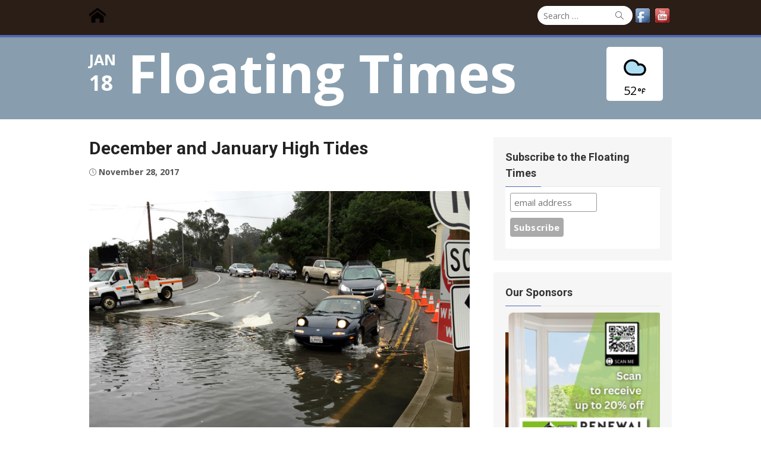

--- FILE ---
content_type: text/html; charset=UTF-8
request_url: https://ft.floatinghomes.org/december-and-january-high-tides/
body_size: 28107
content:
<!DOCTYPE html>
<html lang="en-US">
<head>
	<meta charset="UTF-8">
	<meta name="viewport" content="width=device-width, initial-scale=1">
	<link rel="profile" href="http://gmpg.org/xfn/11">
		<link rel="pingback" href="https://ft.floatinghomes.org/xmlrpc.php">
		<meta name='robots' content='index, follow, max-image-preview:large, max-snippet:-1, max-video-preview:-1' />
	<style>img:is([sizes="auto" i], [sizes^="auto," i]) { contain-intrinsic-size: 3000px 1500px }</style>
	
	<!-- This site is optimized with the Yoast SEO plugin v26.4 - https://yoast.com/wordpress/plugins/seo/ -->
	<title>December and January High Tides - Floating Times</title>
	<link rel="canonical" href="https://ft.floatinghomes.org/december-and-january-high-tides/" />
	<meta property="og:locale" content="en_US" />
	<meta property="og:type" content="article" />
	<meta property="og:title" content="December and January High Tides - Floating Times" />
	<meta property="og:description" content="Tides of 6 feet or more will cause flooding in the lower portion of Manzanita Park &amp; Ride lot from November 30 through December 7. Parking lot signs have been..." />
	<meta property="og:url" content="https://ft.floatinghomes.org/december-and-january-high-tides/" />
	<meta property="og:site_name" content="Floating Times" />
	<meta property="article:published_time" content="2017-11-29T07:10:02+00:00" />
	<meta property="og:image" content="https://ft.floatinghomes.org/wp-content/uploads/Jenny-Stein-Flooding-at-Manzanita.3-Jan-22-2016.jpg" />
	<meta property="og:image:width" content="740" />
	<meta property="og:image:height" content="555" />
	<meta property="og:image:type" content="image/jpeg" />
	<meta name="author" content="Larry Clinton" />
	<meta name="twitter:card" content="summary_large_image" />
	<meta name="twitter:label1" content="Written by" />
	<meta name="twitter:data1" content="Larry Clinton" />
	<meta name="twitter:label2" content="Est. reading time" />
	<meta name="twitter:data2" content="1 minute" />
	<script type="application/ld+json" class="yoast-schema-graph">{"@context":"https://schema.org","@graph":[{"@type":"WebPage","@id":"https://ft.floatinghomes.org/december-and-january-high-tides/","url":"https://ft.floatinghomes.org/december-and-january-high-tides/","name":"December and January High Tides - Floating Times","isPartOf":{"@id":"https://ft.floatinghomes.org/#website"},"primaryImageOfPage":{"@id":"https://ft.floatinghomes.org/december-and-january-high-tides/#primaryimage"},"image":{"@id":"https://ft.floatinghomes.org/december-and-january-high-tides/#primaryimage"},"thumbnailUrl":"https://ft.floatinghomes.org/wp-content/uploads/Jenny-Stein-Flooding-at-Manzanita.3-Jan-22-2016.jpg","datePublished":"2017-11-29T07:10:02+00:00","author":{"@id":"https://ft.floatinghomes.org/#/schema/person/1e7f5f0df84c09bf935a9e236e68a5e5"},"breadcrumb":{"@id":"https://ft.floatinghomes.org/december-and-january-high-tides/#breadcrumb"},"inLanguage":"en-US","potentialAction":[{"@type":"ReadAction","target":["https://ft.floatinghomes.org/december-and-january-high-tides/"]}]},{"@type":"ImageObject","inLanguage":"en-US","@id":"https://ft.floatinghomes.org/december-and-january-high-tides/#primaryimage","url":"https://ft.floatinghomes.org/wp-content/uploads/Jenny-Stein-Flooding-at-Manzanita.3-Jan-22-2016.jpg","contentUrl":"https://ft.floatinghomes.org/wp-content/uploads/Jenny-Stein-Flooding-at-Manzanita.3-Jan-22-2016.jpg","width":740,"height":555},{"@type":"BreadcrumbList","@id":"https://ft.floatinghomes.org/december-and-january-high-tides/#breadcrumb","itemListElement":[{"@type":"ListItem","position":1,"name":"Home","item":"https://ft.floatinghomes.org/"},{"@type":"ListItem","position":2,"name":"December and January High Tides"}]},{"@type":"WebSite","@id":"https://ft.floatinghomes.org/#website","url":"https://ft.floatinghomes.org/","name":"Floating Times","description":"Floating Homes Association","potentialAction":[{"@type":"SearchAction","target":{"@type":"EntryPoint","urlTemplate":"https://ft.floatinghomes.org/?s={search_term_string}"},"query-input":{"@type":"PropertyValueSpecification","valueRequired":true,"valueName":"search_term_string"}}],"inLanguage":"en-US"},{"@type":"Person","@id":"https://ft.floatinghomes.org/#/schema/person/1e7f5f0df84c09bf935a9e236e68a5e5","name":"Larry Clinton","image":{"@type":"ImageObject","inLanguage":"en-US","@id":"https://ft.floatinghomes.org/#/schema/person/image/","url":"https://secure.gravatar.com/avatar/2afe1bd4ddee7f9c335a03ca27299bb1dca77034604a153e8d0f016cb553c688?s=96&d=mm&r=g","contentUrl":"https://secure.gravatar.com/avatar/2afe1bd4ddee7f9c335a03ca27299bb1dca77034604a153e8d0f016cb553c688?s=96&d=mm&r=g","caption":"Larry Clinton"},"url":"https://ft.floatinghomes.org/author/larry/"}]}</script>
	<!-- / Yoast SEO plugin. -->


<link rel='dns-prefetch' href='//ws.sharethis.com' />
<link rel='dns-prefetch' href='//www.google.com' />
<link rel='dns-prefetch' href='//fonts.googleapis.com' />
<link href='https://fonts.gstatic.com' crossorigin rel='preconnect' />
<link rel="alternate" type="application/rss+xml" title="Floating Times &raquo; Feed" href="https://ft.floatinghomes.org/feed/" />
<link rel="alternate" type="application/rss+xml" title="Floating Times &raquo; Comments Feed" href="https://ft.floatinghomes.org/comments/feed/" />
<script type="text/javascript" id="wpp-js" src="https://ft.floatinghomes.org/wp-content/plugins/wordpress-popular-posts/assets/js/wpp.js?ver=7.3.6" data-sampling="0" data-sampling-rate="100" data-api-url="https://ft.floatinghomes.org/wp-json/wordpress-popular-posts" data-post-id="24268" data-token="976ce8954c" data-lang="0" data-debug="1"></script>
<link rel="alternate" type="application/rss+xml" title="Floating Times &raquo; December and January High Tides Comments Feed" href="https://ft.floatinghomes.org/december-and-january-high-tides/feed/" />
<script type="text/javascript">
/* <![CDATA[ */
window._wpemojiSettings = {"baseUrl":"https:\/\/s.w.org\/images\/core\/emoji\/16.0.1\/72x72\/","ext":".png","svgUrl":"https:\/\/s.w.org\/images\/core\/emoji\/16.0.1\/svg\/","svgExt":".svg","source":{"concatemoji":"https:\/\/ft.floatinghomes.org\/wp-includes\/js\/wp-emoji-release.min.js?ver=6.8.3"}};
/*! This file is auto-generated */
!function(s,n){var o,i,e;function c(e){try{var t={supportTests:e,timestamp:(new Date).valueOf()};sessionStorage.setItem(o,JSON.stringify(t))}catch(e){}}function p(e,t,n){e.clearRect(0,0,e.canvas.width,e.canvas.height),e.fillText(t,0,0);var t=new Uint32Array(e.getImageData(0,0,e.canvas.width,e.canvas.height).data),a=(e.clearRect(0,0,e.canvas.width,e.canvas.height),e.fillText(n,0,0),new Uint32Array(e.getImageData(0,0,e.canvas.width,e.canvas.height).data));return t.every(function(e,t){return e===a[t]})}function u(e,t){e.clearRect(0,0,e.canvas.width,e.canvas.height),e.fillText(t,0,0);for(var n=e.getImageData(16,16,1,1),a=0;a<n.data.length;a++)if(0!==n.data[a])return!1;return!0}function f(e,t,n,a){switch(t){case"flag":return n(e,"\ud83c\udff3\ufe0f\u200d\u26a7\ufe0f","\ud83c\udff3\ufe0f\u200b\u26a7\ufe0f")?!1:!n(e,"\ud83c\udde8\ud83c\uddf6","\ud83c\udde8\u200b\ud83c\uddf6")&&!n(e,"\ud83c\udff4\udb40\udc67\udb40\udc62\udb40\udc65\udb40\udc6e\udb40\udc67\udb40\udc7f","\ud83c\udff4\u200b\udb40\udc67\u200b\udb40\udc62\u200b\udb40\udc65\u200b\udb40\udc6e\u200b\udb40\udc67\u200b\udb40\udc7f");case"emoji":return!a(e,"\ud83e\udedf")}return!1}function g(e,t,n,a){var r="undefined"!=typeof WorkerGlobalScope&&self instanceof WorkerGlobalScope?new OffscreenCanvas(300,150):s.createElement("canvas"),o=r.getContext("2d",{willReadFrequently:!0}),i=(o.textBaseline="top",o.font="600 32px Arial",{});return e.forEach(function(e){i[e]=t(o,e,n,a)}),i}function t(e){var t=s.createElement("script");t.src=e,t.defer=!0,s.head.appendChild(t)}"undefined"!=typeof Promise&&(o="wpEmojiSettingsSupports",i=["flag","emoji"],n.supports={everything:!0,everythingExceptFlag:!0},e=new Promise(function(e){s.addEventListener("DOMContentLoaded",e,{once:!0})}),new Promise(function(t){var n=function(){try{var e=JSON.parse(sessionStorage.getItem(o));if("object"==typeof e&&"number"==typeof e.timestamp&&(new Date).valueOf()<e.timestamp+604800&&"object"==typeof e.supportTests)return e.supportTests}catch(e){}return null}();if(!n){if("undefined"!=typeof Worker&&"undefined"!=typeof OffscreenCanvas&&"undefined"!=typeof URL&&URL.createObjectURL&&"undefined"!=typeof Blob)try{var e="postMessage("+g.toString()+"("+[JSON.stringify(i),f.toString(),p.toString(),u.toString()].join(",")+"));",a=new Blob([e],{type:"text/javascript"}),r=new Worker(URL.createObjectURL(a),{name:"wpTestEmojiSupports"});return void(r.onmessage=function(e){c(n=e.data),r.terminate(),t(n)})}catch(e){}c(n=g(i,f,p,u))}t(n)}).then(function(e){for(var t in e)n.supports[t]=e[t],n.supports.everything=n.supports.everything&&n.supports[t],"flag"!==t&&(n.supports.everythingExceptFlag=n.supports.everythingExceptFlag&&n.supports[t]);n.supports.everythingExceptFlag=n.supports.everythingExceptFlag&&!n.supports.flag,n.DOMReady=!1,n.readyCallback=function(){n.DOMReady=!0}}).then(function(){return e}).then(function(){var e;n.supports.everything||(n.readyCallback(),(e=n.source||{}).concatemoji?t(e.concatemoji):e.wpemoji&&e.twemoji&&(t(e.twemoji),t(e.wpemoji)))}))}((window,document),window._wpemojiSettings);
/* ]]> */
</script>
<style id='wp-emoji-styles-inline-css' type='text/css'>

	img.wp-smiley, img.emoji {
		display: inline !important;
		border: none !important;
		box-shadow: none !important;
		height: 1em !important;
		width: 1em !important;
		margin: 0 0.07em !important;
		vertical-align: -0.1em !important;
		background: none !important;
		padding: 0 !important;
	}
</style>
<link rel='stylesheet' id='wp-block-library-css' href='https://ft.floatinghomes.org/wp-includes/css/dist/block-library/style.min.css?ver=6.8.3' type='text/css' media='all' />
<style id='global-styles-inline-css' type='text/css'>
:root{--wp--preset--aspect-ratio--square: 1;--wp--preset--aspect-ratio--4-3: 4/3;--wp--preset--aspect-ratio--3-4: 3/4;--wp--preset--aspect-ratio--3-2: 3/2;--wp--preset--aspect-ratio--2-3: 2/3;--wp--preset--aspect-ratio--16-9: 16/9;--wp--preset--aspect-ratio--9-16: 9/16;--wp--preset--color--black: #000000;--wp--preset--color--cyan-bluish-gray: #abb8c3;--wp--preset--color--white: #ffffff;--wp--preset--color--pale-pink: #f78da7;--wp--preset--color--vivid-red: #cf2e2e;--wp--preset--color--luminous-vivid-orange: #ff6900;--wp--preset--color--luminous-vivid-amber: #fcb900;--wp--preset--color--light-green-cyan: #7bdcb5;--wp--preset--color--vivid-green-cyan: #00d084;--wp--preset--color--pale-cyan-blue: #8ed1fc;--wp--preset--color--vivid-cyan-blue: #0693e3;--wp--preset--color--vivid-purple: #9b51e0;--wp--preset--color--dark-gray: #222222;--wp--preset--color--medium-gray: #333333;--wp--preset--color--gray: #555555;--wp--preset--color--light-gray: #999999;--wp--preset--color--accent: #dd9933;--wp--preset--gradient--vivid-cyan-blue-to-vivid-purple: linear-gradient(135deg,rgba(6,147,227,1) 0%,rgb(155,81,224) 100%);--wp--preset--gradient--light-green-cyan-to-vivid-green-cyan: linear-gradient(135deg,rgb(122,220,180) 0%,rgb(0,208,130) 100%);--wp--preset--gradient--luminous-vivid-amber-to-luminous-vivid-orange: linear-gradient(135deg,rgba(252,185,0,1) 0%,rgba(255,105,0,1) 100%);--wp--preset--gradient--luminous-vivid-orange-to-vivid-red: linear-gradient(135deg,rgba(255,105,0,1) 0%,rgb(207,46,46) 100%);--wp--preset--gradient--very-light-gray-to-cyan-bluish-gray: linear-gradient(135deg,rgb(238,238,238) 0%,rgb(169,184,195) 100%);--wp--preset--gradient--cool-to-warm-spectrum: linear-gradient(135deg,rgb(74,234,220) 0%,rgb(151,120,209) 20%,rgb(207,42,186) 40%,rgb(238,44,130) 60%,rgb(251,105,98) 80%,rgb(254,248,76) 100%);--wp--preset--gradient--blush-light-purple: linear-gradient(135deg,rgb(255,206,236) 0%,rgb(152,150,240) 100%);--wp--preset--gradient--blush-bordeaux: linear-gradient(135deg,rgb(254,205,165) 0%,rgb(254,45,45) 50%,rgb(107,0,62) 100%);--wp--preset--gradient--luminous-dusk: linear-gradient(135deg,rgb(255,203,112) 0%,rgb(199,81,192) 50%,rgb(65,88,208) 100%);--wp--preset--gradient--pale-ocean: linear-gradient(135deg,rgb(255,245,203) 0%,rgb(182,227,212) 50%,rgb(51,167,181) 100%);--wp--preset--gradient--electric-grass: linear-gradient(135deg,rgb(202,248,128) 0%,rgb(113,206,126) 100%);--wp--preset--gradient--midnight: linear-gradient(135deg,rgb(2,3,129) 0%,rgb(40,116,252) 100%);--wp--preset--font-size--small: 14px;--wp--preset--font-size--medium: 18px;--wp--preset--font-size--large: 20px;--wp--preset--font-size--x-large: 32px;--wp--preset--font-size--normal: 16px;--wp--preset--font-size--larger: 24px;--wp--preset--font-size--huge: 48px;--wp--preset--spacing--20: 0.44rem;--wp--preset--spacing--30: 0.67rem;--wp--preset--spacing--40: 1rem;--wp--preset--spacing--50: 1.5rem;--wp--preset--spacing--60: 2.25rem;--wp--preset--spacing--70: 3.38rem;--wp--preset--spacing--80: 5.06rem;--wp--preset--shadow--natural: 6px 6px 9px rgba(0, 0, 0, 0.2);--wp--preset--shadow--deep: 12px 12px 50px rgba(0, 0, 0, 0.4);--wp--preset--shadow--sharp: 6px 6px 0px rgba(0, 0, 0, 0.2);--wp--preset--shadow--outlined: 6px 6px 0px -3px rgba(255, 255, 255, 1), 6px 6px rgba(0, 0, 0, 1);--wp--preset--shadow--crisp: 6px 6px 0px rgba(0, 0, 0, 1);}:root { --wp--style--global--content-size: 740px;--wp--style--global--wide-size: 1140px; }:where(body) { margin: 0; }.wp-site-blocks > .alignleft { float: left; margin-right: 2em; }.wp-site-blocks > .alignright { float: right; margin-left: 2em; }.wp-site-blocks > .aligncenter { justify-content: center; margin-left: auto; margin-right: auto; }:where(.wp-site-blocks) > * { margin-block-start: 20px; margin-block-end: 0; }:where(.wp-site-blocks) > :first-child { margin-block-start: 0; }:where(.wp-site-blocks) > :last-child { margin-block-end: 0; }:root { --wp--style--block-gap: 20px; }:root :where(.is-layout-flow) > :first-child{margin-block-start: 0;}:root :where(.is-layout-flow) > :last-child{margin-block-end: 0;}:root :where(.is-layout-flow) > *{margin-block-start: 20px;margin-block-end: 0;}:root :where(.is-layout-constrained) > :first-child{margin-block-start: 0;}:root :where(.is-layout-constrained) > :last-child{margin-block-end: 0;}:root :where(.is-layout-constrained) > *{margin-block-start: 20px;margin-block-end: 0;}:root :where(.is-layout-flex){gap: 20px;}:root :where(.is-layout-grid){gap: 20px;}.is-layout-flow > .alignleft{float: left;margin-inline-start: 0;margin-inline-end: 2em;}.is-layout-flow > .alignright{float: right;margin-inline-start: 2em;margin-inline-end: 0;}.is-layout-flow > .aligncenter{margin-left: auto !important;margin-right: auto !important;}.is-layout-constrained > .alignleft{float: left;margin-inline-start: 0;margin-inline-end: 2em;}.is-layout-constrained > .alignright{float: right;margin-inline-start: 2em;margin-inline-end: 0;}.is-layout-constrained > .aligncenter{margin-left: auto !important;margin-right: auto !important;}.is-layout-constrained > :where(:not(.alignleft):not(.alignright):not(.alignfull)){max-width: var(--wp--style--global--content-size);margin-left: auto !important;margin-right: auto !important;}.is-layout-constrained > .alignwide{max-width: var(--wp--style--global--wide-size);}body .is-layout-flex{display: flex;}.is-layout-flex{flex-wrap: wrap;align-items: center;}.is-layout-flex > :is(*, div){margin: 0;}body .is-layout-grid{display: grid;}.is-layout-grid > :is(*, div){margin: 0;}body{color: #333;font-family: Open Sans, -apple-system, BlinkMacSystemFont, Segoe UI, Roboto, Oxygen-Sans, Ubuntu, Cantarell, Helvetica Neue, sans-serif;font-size: 15px;line-height: 1.65;padding-top: 0px;padding-right: 0px;padding-bottom: 0px;padding-left: 0px;}a:where(:not(.wp-element-button)){text-decoration: underline;}h1, h2, h3, h4, h5, h6{color: #222;font-family: Roboto, -apple-system, BlinkMacSystemFont, Segoe UI, Oxygen-Sans, Ubuntu, Cantarell, Helvetica Neue, sans-serif;}:root :where(.wp-element-button, .wp-block-button__link){background-color: #333;border-radius: 4px;border-width: 0;color: #fff;font-family: inherit;font-size: inherit;line-height: inherit;padding-top: 6px;padding-right: 20px;padding-bottom: 6px;padding-left: 20px;text-decoration: none;}.has-black-color{color: var(--wp--preset--color--black) !important;}.has-cyan-bluish-gray-color{color: var(--wp--preset--color--cyan-bluish-gray) !important;}.has-white-color{color: var(--wp--preset--color--white) !important;}.has-pale-pink-color{color: var(--wp--preset--color--pale-pink) !important;}.has-vivid-red-color{color: var(--wp--preset--color--vivid-red) !important;}.has-luminous-vivid-orange-color{color: var(--wp--preset--color--luminous-vivid-orange) !important;}.has-luminous-vivid-amber-color{color: var(--wp--preset--color--luminous-vivid-amber) !important;}.has-light-green-cyan-color{color: var(--wp--preset--color--light-green-cyan) !important;}.has-vivid-green-cyan-color{color: var(--wp--preset--color--vivid-green-cyan) !important;}.has-pale-cyan-blue-color{color: var(--wp--preset--color--pale-cyan-blue) !important;}.has-vivid-cyan-blue-color{color: var(--wp--preset--color--vivid-cyan-blue) !important;}.has-vivid-purple-color{color: var(--wp--preset--color--vivid-purple) !important;}.has-dark-gray-color{color: var(--wp--preset--color--dark-gray) !important;}.has-medium-gray-color{color: var(--wp--preset--color--medium-gray) !important;}.has-gray-color{color: var(--wp--preset--color--gray) !important;}.has-light-gray-color{color: var(--wp--preset--color--light-gray) !important;}.has-accent-color{color: var(--wp--preset--color--accent) !important;}.has-black-background-color{background-color: var(--wp--preset--color--black) !important;}.has-cyan-bluish-gray-background-color{background-color: var(--wp--preset--color--cyan-bluish-gray) !important;}.has-white-background-color{background-color: var(--wp--preset--color--white) !important;}.has-pale-pink-background-color{background-color: var(--wp--preset--color--pale-pink) !important;}.has-vivid-red-background-color{background-color: var(--wp--preset--color--vivid-red) !important;}.has-luminous-vivid-orange-background-color{background-color: var(--wp--preset--color--luminous-vivid-orange) !important;}.has-luminous-vivid-amber-background-color{background-color: var(--wp--preset--color--luminous-vivid-amber) !important;}.has-light-green-cyan-background-color{background-color: var(--wp--preset--color--light-green-cyan) !important;}.has-vivid-green-cyan-background-color{background-color: var(--wp--preset--color--vivid-green-cyan) !important;}.has-pale-cyan-blue-background-color{background-color: var(--wp--preset--color--pale-cyan-blue) !important;}.has-vivid-cyan-blue-background-color{background-color: var(--wp--preset--color--vivid-cyan-blue) !important;}.has-vivid-purple-background-color{background-color: var(--wp--preset--color--vivid-purple) !important;}.has-dark-gray-background-color{background-color: var(--wp--preset--color--dark-gray) !important;}.has-medium-gray-background-color{background-color: var(--wp--preset--color--medium-gray) !important;}.has-gray-background-color{background-color: var(--wp--preset--color--gray) !important;}.has-light-gray-background-color{background-color: var(--wp--preset--color--light-gray) !important;}.has-accent-background-color{background-color: var(--wp--preset--color--accent) !important;}.has-black-border-color{border-color: var(--wp--preset--color--black) !important;}.has-cyan-bluish-gray-border-color{border-color: var(--wp--preset--color--cyan-bluish-gray) !important;}.has-white-border-color{border-color: var(--wp--preset--color--white) !important;}.has-pale-pink-border-color{border-color: var(--wp--preset--color--pale-pink) !important;}.has-vivid-red-border-color{border-color: var(--wp--preset--color--vivid-red) !important;}.has-luminous-vivid-orange-border-color{border-color: var(--wp--preset--color--luminous-vivid-orange) !important;}.has-luminous-vivid-amber-border-color{border-color: var(--wp--preset--color--luminous-vivid-amber) !important;}.has-light-green-cyan-border-color{border-color: var(--wp--preset--color--light-green-cyan) !important;}.has-vivid-green-cyan-border-color{border-color: var(--wp--preset--color--vivid-green-cyan) !important;}.has-pale-cyan-blue-border-color{border-color: var(--wp--preset--color--pale-cyan-blue) !important;}.has-vivid-cyan-blue-border-color{border-color: var(--wp--preset--color--vivid-cyan-blue) !important;}.has-vivid-purple-border-color{border-color: var(--wp--preset--color--vivid-purple) !important;}.has-dark-gray-border-color{border-color: var(--wp--preset--color--dark-gray) !important;}.has-medium-gray-border-color{border-color: var(--wp--preset--color--medium-gray) !important;}.has-gray-border-color{border-color: var(--wp--preset--color--gray) !important;}.has-light-gray-border-color{border-color: var(--wp--preset--color--light-gray) !important;}.has-accent-border-color{border-color: var(--wp--preset--color--accent) !important;}.has-vivid-cyan-blue-to-vivid-purple-gradient-background{background: var(--wp--preset--gradient--vivid-cyan-blue-to-vivid-purple) !important;}.has-light-green-cyan-to-vivid-green-cyan-gradient-background{background: var(--wp--preset--gradient--light-green-cyan-to-vivid-green-cyan) !important;}.has-luminous-vivid-amber-to-luminous-vivid-orange-gradient-background{background: var(--wp--preset--gradient--luminous-vivid-amber-to-luminous-vivid-orange) !important;}.has-luminous-vivid-orange-to-vivid-red-gradient-background{background: var(--wp--preset--gradient--luminous-vivid-orange-to-vivid-red) !important;}.has-very-light-gray-to-cyan-bluish-gray-gradient-background{background: var(--wp--preset--gradient--very-light-gray-to-cyan-bluish-gray) !important;}.has-cool-to-warm-spectrum-gradient-background{background: var(--wp--preset--gradient--cool-to-warm-spectrum) !important;}.has-blush-light-purple-gradient-background{background: var(--wp--preset--gradient--blush-light-purple) !important;}.has-blush-bordeaux-gradient-background{background: var(--wp--preset--gradient--blush-bordeaux) !important;}.has-luminous-dusk-gradient-background{background: var(--wp--preset--gradient--luminous-dusk) !important;}.has-pale-ocean-gradient-background{background: var(--wp--preset--gradient--pale-ocean) !important;}.has-electric-grass-gradient-background{background: var(--wp--preset--gradient--electric-grass) !important;}.has-midnight-gradient-background{background: var(--wp--preset--gradient--midnight) !important;}.has-small-font-size{font-size: var(--wp--preset--font-size--small) !important;}.has-medium-font-size{font-size: var(--wp--preset--font-size--medium) !important;}.has-large-font-size{font-size: var(--wp--preset--font-size--large) !important;}.has-x-large-font-size{font-size: var(--wp--preset--font-size--x-large) !important;}.has-normal-font-size{font-size: var(--wp--preset--font-size--normal) !important;}.has-larger-font-size{font-size: var(--wp--preset--font-size--larger) !important;}.has-huge-font-size{font-size: var(--wp--preset--font-size--huge) !important;}
:root :where(.wp-block-pullquote){font-size: 1.5em;line-height: 1.6;}
:root :where(.wp-block-separator){border-color: #eeeeee;border-width: 0 0 1px 0;border-style: solid;}:root :where(.wp-block-separator:not(.is-style-wide):not(.is-style-dots):not(.alignwide):not(.alignfull)){width: 80px;border-bottom-width: 2px;border-bottom-color: #333;}
</style>
<link rel='stylesheet' id='acx_fsmi_styles-css' href='https://ft.floatinghomes.org/wp-content/plugins/floating-social-media-icon/css/style.css?v=4.3.4&#038;ver=6.8.3' type='text/css' media='all' />
<link rel='stylesheet' id='usp_style-css' href='https://ft.floatinghomes.org/wp-content/plugins/user-submitted-posts/resources/usp.css?ver=20251121' type='text/css' media='all' />
<link rel='stylesheet' id='vfb-pro-css' href='https://ft.floatinghomes.org/wp-content/plugins/vfb-pro/public/assets/css/vfb-style.min.css?ver=2019.05.10' type='text/css' media='all' />
<link rel='stylesheet' id='my_wpattn_box_StyleSheets-css' href='http://ft.floatinghomes.org/wp-content/plugins/wp-attention-boxes/css/styles.css?ver=6.8.3' type='text/css' media='all' />
<link rel='stylesheet' id='wpcloudy-css' href='https://ft.floatinghomes.org/wp-content/plugins/wp-cloudy/css/wpcloudy.min.css?ver=6.8.3' type='text/css' media='all' />
<link rel='stylesheet' id='wpos-slick-style-css' href='https://ft.floatinghomes.org/wp-content/plugins/wp-responsive-recent-post-slider/assets/css/slick.css?ver=3.7.1' type='text/css' media='all' />
<link rel='stylesheet' id='wppsac-public-style-css' href='https://ft.floatinghomes.org/wp-content/plugins/wp-responsive-recent-post-slider/assets/css/recent-post-style.css?ver=3.7.1' type='text/css' media='all' />
<link rel='stylesheet' id='wordpress-popular-posts-css-css' href='https://ft.floatinghomes.org/wp-content/plugins/wordpress-popular-posts/assets/css/wpp.css?ver=7.3.6' type='text/css' media='all' />
<link rel='stylesheet' id='xmag-fonts-css' href='https://fonts.googleapis.com/css?family=Open+Sans%3A400%2C700%2C300%2C400italic%2C700italic%7CRoboto%3A400%2C700%2C300&#038;subset=latin%2Clatin-ext&#038;display=swap' type='text/css' media='all' />
<link rel='stylesheet' id='xmag-icons-css' href='https://ft.floatinghomes.org/wp-content/themes/xmag/assets/css/simple-line-icons.min.css?ver=2.3.3' type='text/css' media='all' />
<link rel='stylesheet' id='xmag-style-css' href='https://ft.floatinghomes.org/wp-content/themes/xmag-child/style.css?ver=1.0.0' type='text/css' media='all' />
<style id='xmag-style-inline-css' type='text/css'>

	html {
		--dl-icon-apple: url('data:image/svg+xml,<svg viewBox="0 0 24 24" version="1.1" xmlns="http://www.w3.org/2000/svg" aria-hidden="true" focusable="false"><path d="M15.8,2c0,0,0.1,0,0.1,0c0.1,1.4-0.4,2.5-1.1,3.2C14.3,6,13.4,6.7,12,6.6c-0.1-1.4,0.4-2.4,1.1-3.1 C13.7,2.8,14.8,2.1,15.8,2z"/><path d="M20.2,16.7C20.2,16.7,20.2,16.7,20.2,16.7c-0.4,1.2-1,2.3-1.7,3.2c-0.6,0.9-1.4,2-2.8,2c-1.2,0-2-0.8-3.2-0.8 c-1.3,0-2,0.6-3.2,0.8c-0.1,0-0.3,0-0.4,0c-0.9-0.1-1.6-0.8-2.1-1.4c-1.5-1.8-2.7-4.2-2.9-7.3c0-0.3,0-0.6,0-0.9 c0.1-2.2,1.2-4,2.6-4.8c0.7-0.5,1.8-0.8,2.9-0.7c0.5,0.1,1,0.2,1.4,0.4c0.4,0.2,0.9,0.4,1.4,0.4c0.3,0,0.7-0.2,1-0.3 c1-0.4,1.9-0.8,3.2-0.6c1.5,0.2,2.6,0.9,3.3,1.9c-1.3,0.8-2.3,2.1-2.1,4.2C17.6,14.9,18.8,16,20.2,16.7z"/></svg>');
		--dl-icon-discord: url('data:image/svg+xml,<svg viewBox="0 0 24 24" version="1.1" xmlns="http://www.w3.org/2000/svg" aria-hidden="true" focusable="false"><path d="M18.9,5.7c-1.3-0.6-2.7-1-4.1-1.3c-0.2,0.3-0.4,0.7-0.5,1.1c-1.5-0.2-3.1-0.2-4.6,0C9.6,5.1,9.4,4.8,9.2,4.4 C7.8,4.7,6.4,5.1,5.1,5.7c-2.6,3.9-3.3,7.6-3,11.3l0,0c1.5,1.1,3.2,2,5.1,2.5c0.4-0.6,0.8-1.1,1.1-1.7c-0.6-0.2-1.2-0.5-1.7-0.8 c0.1-0.1,0.3-0.2,0.4-0.3c3.2,1.5,6.9,1.5,10.1,0c0.1,0.1,0.3,0.2,0.4,0.3c-0.5,0.3-1.1,0.6-1.7,0.8c0.3,0.6,0.7,1.2,1.1,1.7 c1.8-0.5,3.5-1.4,5.1-2.5l0,0C22.3,12.7,21.2,9,18.9,5.7z M8.7,14.8c-1,0-1.8-0.9-1.8-2s0.8-2,1.8-2s1.8,0.9,1.8,2 S9.7,14.8,8.7,14.8z M15.3,14.8c-1,0-1.8-0.9-1.8-2s0.8-2,1.8-2s1.8,0.9,1.8,2S16.3,14.8,15.3,14.8z"/></svg>');
		--dl-icon-dribble: url('data:image/svg+xml,<svg viewBox="0 0 24 24" version="1.1" xmlns="http://www.w3.org/2000/svg" aria-hidden="true" focusable="false"><path d="M12,22C6.486,22,2,17.514,2,12S6.486,2,12,2c5.514,0,10,4.486,10,10S17.514,22,12,22z M20.434,13.369 c-0.292-0.092-2.644-0.794-5.32-0.365c1.117,3.07,1.572,5.57,1.659,6.09C18.689,17.798,20.053,15.745,20.434,13.369z M15.336,19.876c-0.127-0.749-0.623-3.361-1.822-6.477c-0.019,0.006-0.038,0.013-0.056,0.019c-4.818,1.679-6.547,5.02-6.701,5.334 c1.448,1.129,3.268,1.803,5.243,1.803C13.183,20.555,14.311,20.313,15.336,19.876z M5.654,17.724 c0.193-0.331,2.538-4.213,6.943-5.637c0.111-0.036,0.224-0.07,0.337-0.102c-0.214-0.485-0.448-0.971-0.692-1.45 c-4.266,1.277-8.405,1.223-8.778,1.216c-0.003,0.087-0.004,0.174-0.004,0.261C3.458,14.207,4.29,16.21,5.654,17.724z M3.639,10.264 c0.382,0.005,3.901,0.02,7.897-1.041c-1.415-2.516-2.942-4.631-3.167-4.94C5.979,5.41,4.193,7.613,3.639,10.264z M9.998,3.709 c0.236,0.316,1.787,2.429,3.187,5c3.037-1.138,4.323-2.867,4.477-3.085C16.154,4.286,14.17,3.471,12,3.471 C11.311,3.471,10.641,3.554,9.998,3.709z M18.612,6.612C18.432,6.855,17,8.69,13.842,9.979c0.199,0.407,0.389,0.821,0.567,1.237 c0.063,0.148,0.124,0.295,0.184,0.441c2.842-0.357,5.666,0.215,5.948,0.275C20.522,9.916,19.801,8.065,18.612,6.612z"></path></svg>');
		--dl-icon-facebook: url('data:image/svg+xml,<svg viewBox="0 0 24 24" version="1.1" xmlns="http://www.w3.org/2000/svg" aria-hidden="true" focusable="false"><path d="M12 2C6.5 2 2 6.5 2 12c0 5 3.7 9.1 8.4 9.9v-7H7.9V12h2.5V9.8c0-2.5 1.5-3.9 3.8-3.9 1.1 0 2.2.2 2.2.2v2.5h-1.3c-1.2 0-1.6.8-1.6 1.6V12h2.8l-.4 2.9h-2.3v7C18.3 21.1 22 17 22 12c0-5.5-4.5-10-10-10z"></path></svg>');
		--dl-icon-flickr: url('data:image/svg+xml,<svg viewBox="0 0 24 24" version="1.1" xmlns="http://www.w3.org/2000/svg" aria-hidden="true" focusable="false"><path d="M6.5,7c-2.75,0-5,2.25-5,5s2.25,5,5,5s5-2.25,5-5S9.25,7,6.5,7z M17.5,7c-2.75,0-5,2.25-5,5s2.25,5,5,5s5-2.25,5-5 S20.25,7,17.5,7z"></path></svg>');
		--dl-icon-github: url('data:image/svg+xml,<svg viewBox="0 0 24 24" version="1.1" xmlns="http://www.w3.org/2000/svg" aria-hidden="true" focusable="false"><path d="M12,2C6.477,2,2,6.477,2,12c0,4.419,2.865,8.166,6.839,9.489c0.5,0.09,0.682-0.218,0.682-0.484 c0-0.236-0.009-0.866-0.014-1.699c-2.782,0.602-3.369-1.34-3.369-1.34c-0.455-1.157-1.11-1.465-1.11-1.465 c-0.909-0.62,0.069-0.608,0.069-0.608c1.004,0.071,1.532,1.03,1.532,1.03c0.891,1.529,2.341,1.089,2.91,0.833 c0.091-0.647,0.349-1.086,0.635-1.337c-2.22-0.251-4.555-1.111-4.555-4.943c0-1.091,0.39-1.984,1.03-2.682 C6.546,8.54,6.202,7.524,6.746,6.148c0,0,0.84-0.269,2.75,1.025C10.295,6.95,11.15,6.84,12,6.836 c0.85,0.004,1.705,0.114,2.504,0.336c1.909-1.294,2.748-1.025,2.748-1.025c0.546,1.376,0.202,2.394,0.1,2.646 c0.64,0.699,1.026,1.591,1.026,2.682c0,3.841-2.337,4.687-4.565,4.935c0.359,0.307,0.679,0.917,0.679,1.852 c0,1.335-0.012,2.415-0.012,2.741c0,0.269,0.18,0.579,0.688,0.481C19.138,20.161,22,16.416,22,12C22,6.477,17.523,2,12,2z"></path></svg>');
		--dl-icon-instagram: url('data:image/svg+xml,<svg viewBox="0 0 24 24" version="1.1" xmlns="http://www.w3.org/2000/svg" aria-hidden="true" focusable="false"><path d="M12,4.622c2.403,0,2.688,0.009,3.637,0.052c0.877,0.04,1.354,0.187,1.671,0.31c0.42,0.163,0.72,0.358,1.035,0.673 c0.315,0.315,0.51,0.615,0.673,1.035c0.123,0.317,0.27,0.794,0.31,1.671c0.043,0.949,0.052,1.234,0.052,3.637 s-0.009,2.688-0.052,3.637c-0.04,0.877-0.187,1.354-0.31,1.671c-0.163,0.42-0.358,0.72-0.673,1.035 c-0.315,0.315-0.615,0.51-1.035,0.673c-0.317,0.123-0.794,0.27-1.671,0.31c-0.949,0.043-1.233,0.052-3.637,0.052 s-2.688-0.009-3.637-0.052c-0.877-0.04-1.354-0.187-1.671-0.31c-0.42-0.163-0.72-0.358-1.035-0.673 c-0.315-0.315-0.51-0.615-0.673-1.035c-0.123-0.317-0.27-0.794-0.31-1.671C4.631,14.688,4.622,14.403,4.622,12 s0.009-2.688,0.052-3.637c0.04-0.877,0.187-1.354,0.31-1.671c0.163-0.42,0.358-0.72,0.673-1.035 c0.315-0.315,0.615-0.51,1.035-0.673c0.317-0.123,0.794-0.27,1.671-0.31C9.312,4.631,9.597,4.622,12,4.622 M12,3 C9.556,3,9.249,3.01,8.289,3.054C7.331,3.098,6.677,3.25,6.105,3.472C5.513,3.702,5.011,4.01,4.511,4.511 c-0.5,0.5-0.808,1.002-1.038,1.594C3.25,6.677,3.098,7.331,3.054,8.289C3.01,9.249,3,9.556,3,12c0,2.444,0.01,2.751,0.054,3.711 c0.044,0.958,0.196,1.612,0.418,2.185c0.23,0.592,0.538,1.094,1.038,1.594c0.5,0.5,1.002,0.808,1.594,1.038 c0.572,0.222,1.227,0.375,2.185,0.418C9.249,20.99,9.556,21,12,21s2.751-0.01,3.711-0.054c0.958-0.044,1.612-0.196,2.185-0.418 c0.592-0.23,1.094-0.538,1.594-1.038c0.5-0.5,0.808-1.002,1.038-1.594c0.222-0.572,0.375-1.227,0.418-2.185 C20.99,14.751,21,14.444,21,12s-0.01-2.751-0.054-3.711c-0.044-0.958-0.196-1.612-0.418-2.185c-0.23-0.592-0.538-1.094-1.038-1.594 c-0.5-0.5-1.002-0.808-1.594-1.038c-0.572-0.222-1.227-0.375-2.185-0.418C14.751,3.01,14.444,3,12,3L12,3z M12,7.378 c-2.552,0-4.622,2.069-4.622,4.622S9.448,16.622,12,16.622s4.622-2.069,4.622-4.622S14.552,7.378,12,7.378z M12,15 c-1.657,0-3-1.343-3-3s1.343-3,3-3s3,1.343,3,3S13.657,15,12,15z M16.804,6.116c-0.596,0-1.08,0.484-1.08,1.08 s0.484,1.08,1.08,1.08c0.596,0,1.08-0.484,1.08-1.08S17.401,6.116,16.804,6.116z"></path></svg>');
		--dl-icon-linkedin: url('data:image/svg+xml,<svg viewBox="0 0 24 24" version="1.1" xmlns="http://www.w3.org/2000/svg" aria-hidden="true" focusable="false"><path d="M19.7,3H4.3C3.582,3,3,3.582,3,4.3v15.4C3,20.418,3.582,21,4.3,21h15.4c0.718,0,1.3-0.582,1.3-1.3V4.3 C21,3.582,20.418,3,19.7,3z M8.339,18.338H5.667v-8.59h2.672V18.338z M7.004,8.574c-0.857,0-1.549-0.694-1.549-1.548 c0-0.855,0.691-1.548,1.549-1.548c0.854,0,1.547,0.694,1.547,1.548C8.551,7.881,7.858,8.574,7.004,8.574z M18.339,18.338h-2.669 v-4.177c0-0.996-0.017-2.278-1.387-2.278c-1.389,0-1.601,1.086-1.601,2.206v4.249h-2.667v-8.59h2.559v1.174h0.037 c0.356-0.675,1.227-1.387,2.526-1.387c2.703,0,3.203,1.779,3.203,4.092V18.338z"></path></svg>');
		--dl-icon-medium: url('data:image/svg+xml,<svg viewBox="0 0 24 24" version="1.1" xmlns="http://www.w3.org/2000/svg" aria-hidden="true" focusable="false"><path d="M20.962,7.257l-5.457,8.867l-3.923-6.375l3.126-5.08c0.112-0.182,0.319-0.286,0.527-0.286c0.05,0,0.1,0.008,0.149,0.02 c0.039,0.01,0.078,0.023,0.114,0.041l5.43,2.715l0.006,0.003c0.004,0.002,0.007,0.006,0.011,0.008 C20.971,7.191,20.98,7.227,20.962,7.257z M9.86,8.592v5.783l5.14,2.57L9.86,8.592z M15.772,17.331l4.231,2.115 C20.554,19.721,21,19.529,21,19.016V8.835L15.772,17.331z M8.968,7.178L3.665,4.527C3.569,4.479,3.478,4.456,3.395,4.456 C3.163,4.456,3,4.636,3,4.938v11.45c0,0.306,0.224,0.669,0.498,0.806l4.671,2.335c0.12,0.06,0.234,0.088,0.337,0.088 c0.29,0,0.494-0.225,0.494-0.602V7.231C9,7.208,8.988,7.188,8.968,7.178z"></path></svg>');
		--dl-icon-pinterest: url('data:image/svg+xml,<svg viewBox="0 0 24 24" version="1.1" xmlns="http://www.w3.org/2000/svg" aria-hidden="true" focusable="false"><path d="M12.289,2C6.617,2,3.606,5.648,3.606,9.622c0,1.846,1.025,4.146,2.666,4.878c0.25,0.111,0.381,0.063,0.439-0.169 c0.044-0.175,0.267-1.029,0.365-1.428c0.032-0.128,0.017-0.237-0.091-0.362C6.445,11.911,6.01,10.75,6.01,9.668 c0-2.777,2.194-5.464,5.933-5.464c3.23,0,5.49,2.108,5.49,5.122c0,3.407-1.794,5.768-4.13,5.768c-1.291,0-2.257-1.021-1.948-2.277 c0.372-1.495,1.089-3.112,1.089-4.191c0-0.967-0.542-1.775-1.663-1.775c-1.319,0-2.379,1.309-2.379,3.059 c0,1.115,0.394,1.869,0.394,1.869s-1.302,5.279-1.54,6.261c-0.405,1.666,0.053,4.368,0.094,4.604 c0.021,0.126,0.167,0.169,0.25,0.063c0.129-0.165,1.699-2.419,2.142-4.051c0.158-0.59,0.817-2.995,0.817-2.995 c0.43,0.784,1.681,1.446,3.013,1.446c3.963,0,6.822-3.494,6.822-7.833C20.394,5.112,16.849,2,12.289,2"></path></svg>');
		--dl-icon-rss: url('data:image/svg+xml,<svg version="1.0" xmlns="http://www.w3.org/2000/svg" viewBox="0 0 24 24" aria-hidden="true" focusable="false"><path d="M2,8.7V12c5.5,0,10,4.5,10,10h3.3C15.3,14.6,9.4,8.7,2,8.7z M2,2v3.3c9.2,0,16.7,7.5,16.7,16.7H22C22,11,13,2,2,2z M4.5,17 C3.1,17,2,18.1,2,19.5S3.1,22,4.5,22S7,20.9,7,19.5S5.9,17,4.5,17z"/></svg>');
		--dl-icon-share: url('data:image/svg+xml,<svg version="1.0" xmlns="http://www.w3.org/2000/svg" xmlns:xlink="http://www.w3.org/1999/xlink" viewBox="0 0 24 24" aria-hidden="true" focusable="false"><path d="M18,15c-1.1,0-2.1,0.5-2.8,1.2l-5.3-3.1C9.9,12.7,10,12.4,10,12c0-0.4-0.1-0.7-0.2-1.1l5.3-3.1C15.9,8.5,16.9,9,18,9 c2.2,0,4-1.8,4-4s-1.8-4-4-4s-4,1.8-4,4c0,0.4,0.1,0.7,0.2,1.1L8.8,9.2C8.1,8.5,7.1,8,6,8c-2.2,0-4,1.8-4,4c0,2.2,1.8,4,4,4 c1.1,0,2.1-0.5,2.8-1.2l5.3,3.1C14.1,18.3,14,18.6,14,19c0,2.2,1.8,4,4,4s4-1.8,4-4S20.2,15,18,15z M18,3c1.1,0,2,0.9,2,2 s-0.9,2-2,2s-2-0.9-2-2S16.9,3,18,3z M6,14c-1.1,0-2-0.9-2-2c0-1.1,0.9-2,2-2s2,0.9,2,2C8,13.1,7.1,14,6,14z M18,21 c-1.1,0-2-0.9-2-2c0-0.4,0.1-0.7,0.3-1c0,0,0,0,0,0c0,0,0,0,0,0c0.3-0.6,1-1,1.7-1c1.1,0,2,0.9,2,2S19.1,21,18,21z"/></svg>');
		--dl-icon-spotify: url('data:image/svg+xml,<svg viewBox="0 0 24 24" version="1.1" xmlns="http://www.w3.org/2000/svg" aria-hidden="true" focusable="false"><path d="M12,2C6.477,2,2,6.477,2,12c0,5.523,4.477,10,10,10c5.523,0,10-4.477,10-10C22,6.477,17.523,2,12,2 M16.586,16.424 c-0.18,0.295-0.563,0.387-0.857,0.207c-2.348-1.435-5.304-1.76-8.785-0.964c-0.335,0.077-0.67-0.133-0.746-0.469 c-0.077-0.335,0.132-0.67,0.469-0.746c3.809-0.871,7.077-0.496,9.713,1.115C16.673,15.746,16.766,16.13,16.586,16.424 M17.81,13.7 c-0.226,0.367-0.706,0.482-1.072,0.257c-2.687-1.652-6.785-2.131-9.965-1.166C6.36,12.917,5.925,12.684,5.8,12.273 C5.675,11.86,5.908,11.425,6.32,11.3c3.632-1.102,8.147-0.568,11.234,1.328C17.92,12.854,18.035,13.335,17.81,13.7 M17.915,10.865 c-3.223-1.914-8.54-2.09-11.618-1.156C5.804,9.859,5.281,9.58,5.131,9.086C4.982,8.591,5.26,8.069,5.755,7.919 c3.532-1.072,9.404-0.865,13.115,1.338c0.445,0.264,0.59,0.838,0.327,1.282C18.933,10.983,18.359,11.129,17.915,10.865"></path></svg>');
		--dl-icon-telegram: url('data:image/svg+xml,<svg viewBox="0 0 24 24" version="1.1" xmlns="http://www.w3.org/2000/svg" aria-hidden="true" focusable="false"><path d="M4.2,11c4.8-2.1,8.1-3.5,9.7-4.2c4.6-1.9,5.6-2.2,6.2-2.3c0.1,0,0.4,0,0.6,0.2c0.2,0.1,0.2,0.3,0.2,0.4c0,0.1,0,0.4,0,0.7 c-0.2,2.6-1.3,9-1.9,11.9c-0.2,1.2-0.7,1.7-1.1,1.7c-1,0.1-1.7-0.6-2.6-1.2c-1.5-1-2.3-1.6-3.7-2.5C10,14.6,11.1,14,12,13.1 c0.2-0.3,4.5-4.1,4.6-4.5c0,0,0-0.2-0.1-0.3s-0.2-0.1-0.3,0c-0.1,0-2.5,1.6-7,4.6c-0.7,0.5-1.3,0.7-1.8,0.7c-0.6,0-1.7-0.3-2.6-0.6 c-1-0.3-1.9-0.5-1.8-1.1C3,11.6,3.5,11.3,4.2,11z"/></svg>');
		--dl-icon-tiktok: url('data:image/svg+xml,<svg viewBox="0 0 32 32" version="1.1" xmlns="http://www.w3.org/2000/svg" aria-hidden="true" focusable="false"><path d="M16.708 0.027c1.745-0.027 3.48-0.011 5.213-0.027 0.105 2.041 0.839 4.12 2.333 5.563 1.491 1.479 3.6 2.156 5.652 2.385v5.369c-1.923-0.063-3.855-0.463-5.6-1.291-0.76-0.344-1.468-0.787-2.161-1.24-0.009 3.896 0.016 7.787-0.025 11.667-0.104 1.864-0.719 3.719-1.803 5.255-1.744 2.557-4.771 4.224-7.88 4.276-1.907 0.109-3.812-0.411-5.437-1.369-2.693-1.588-4.588-4.495-4.864-7.615-0.032-0.667-0.043-1.333-0.016-1.984 0.24-2.537 1.495-4.964 3.443-6.615 2.208-1.923 5.301-2.839 8.197-2.297 0.027 1.975-0.052 3.948-0.052 5.923-1.323-0.428-2.869-0.308-4.025 0.495-0.844 0.547-1.485 1.385-1.819 2.333-0.276 0.676-0.197 1.427-0.181 2.145 0.317 2.188 2.421 4.027 4.667 3.828 1.489-0.016 2.916-0.88 3.692-2.145 0.251-0.443 0.532-0.896 0.547-1.417 0.131-2.385 0.079-4.76 0.095-7.145 0.011-5.375-0.016-10.735 0.025-16.093z"></path></svg>');
		--dl-icon-twitch: url('data:image/svg+xml,<svg viewBox="0 0 24 24" version="1.1" xmlns="http://www.w3.org/2000/svg" aria-hidden="true" focusable="false"><path d="M16.499,8.089h-1.636v4.91h1.636V8.089z M12,8.089h-1.637v4.91H12V8.089z M4.228,3.178L3,6.451v13.092h4.499V22h2.456 l2.454-2.456h3.681L21,14.636V3.178H4.228z M19.364,13.816l-2.864,2.865H12l-2.453,2.453V16.68H5.863V4.814h13.501V13.816z"></path></svg>');
		--dl-icon-twitter: url('data:image/svg+xml,<svg viewBox="0 0 24 24" version="1.1" xmlns="http://www.w3.org/2000/svg" aria-hidden="true" focusable="false"><path d="M14,10.4l7.6-8.9h-1.8L13,9.1L7.9,1.6H1.7l8,11.7l-8,9.3h1.8l7-8.1l5.6,8.1h6.2L14,10.4L14,10.4z M11.4,13.3l-0.8-1.1 L4.1,2.9h2.8l5.3,7.5l0.8,1.1l6.8,9.6h-2.8L11.4,13.3L11.4,13.3z"/></svg>');
		--dl-icon-whatsapp: url('data:image/svg+xml,<svg viewBox="0 0 24 24" version="1.1" xmlns="http://www.w3.org/2000/svg" aria-hidden="true" focusable="false"><path d="M 12.011719 2 C 6.5057187 2 2.0234844 6.478375 2.0214844 11.984375 C 2.0204844 13.744375 2.4814687 15.462563 3.3554688 16.976562 L 2 22 L 7.2324219 20.763672 C 8.6914219 21.559672 10.333859 21.977516 12.005859 21.978516 L 12.009766 21.978516 C 17.514766 21.978516 21.995047 17.499141 21.998047 11.994141 C 22.000047 9.3251406 20.962172 6.8157344 19.076172 4.9277344 C 17.190172 3.0407344 14.683719 2.001 12.011719 2 z M 12.009766 4 C 14.145766 4.001 16.153109 4.8337969 17.662109 6.3417969 C 19.171109 7.8517969 20.000047 9.8581875 19.998047 11.992188 C 19.996047 16.396187 16.413812 19.978516 12.007812 19.978516 C 10.674812 19.977516 9.3544062 19.642812 8.1914062 19.007812 L 7.5175781 18.640625 L 6.7734375 18.816406 L 4.8046875 19.28125 L 5.2851562 17.496094 L 5.5019531 16.695312 L 5.0878906 15.976562 C 4.3898906 14.768562 4.0204844 13.387375 4.0214844 11.984375 C 4.0234844 7.582375 7.6067656 4 12.009766 4 z M 8.4765625 7.375 C 8.3095625 7.375 8.0395469 7.4375 7.8105469 7.6875 C 7.5815469 7.9365 6.9355469 8.5395781 6.9355469 9.7675781 C 6.9355469 10.995578 7.8300781 12.182609 7.9550781 12.349609 C 8.0790781 12.515609 9.68175 15.115234 12.21875 16.115234 C 14.32675 16.946234 14.754891 16.782234 15.212891 16.740234 C 15.670891 16.699234 16.690438 16.137687 16.898438 15.554688 C 17.106437 14.971687 17.106922 14.470187 17.044922 14.367188 C 16.982922 14.263188 16.816406 14.201172 16.566406 14.076172 C 16.317406 13.951172 15.090328 13.348625 14.861328 13.265625 C 14.632328 13.182625 14.464828 13.140625 14.298828 13.390625 C 14.132828 13.640625 13.655766 14.201187 13.509766 14.367188 C 13.363766 14.534188 13.21875 14.556641 12.96875 14.431641 C 12.71875 14.305641 11.914938 14.041406 10.960938 13.191406 C 10.218937 12.530406 9.7182656 11.714844 9.5722656 11.464844 C 9.4272656 11.215844 9.5585938 11.079078 9.6835938 10.955078 C 9.7955938 10.843078 9.9316406 10.663578 10.056641 10.517578 C 10.180641 10.371578 10.223641 10.267562 10.306641 10.101562 C 10.389641 9.9355625 10.347156 9.7890625 10.285156 9.6640625 C 10.223156 9.5390625 9.737625 8.3065 9.515625 7.8125 C 9.328625 7.3975 9.131125 7.3878594 8.953125 7.3808594 C 8.808125 7.3748594 8.6425625 7.375 8.4765625 7.375 z"></path></svg>');
		--dl-icon-vimeo: url('data:image/svg+xml,<svg viewBox="0 0 24 24" version="1.1" xmlns="http://www.w3.org/2000/svg" aria-hidden="true" focusable="false"><path d="M22.396,7.164c-0.093,2.026-1.507,4.799-4.245,8.32C15.322,19.161,12.928,21,10.97,21c-1.214,0-2.24-1.119-3.079-3.359 c-0.56-2.053-1.119-4.106-1.68-6.159C5.588,9.243,4.921,8.122,4.206,8.122c-0.156,0-0.701,0.328-1.634,0.98L1.594,7.841 c1.027-0.902,2.04-1.805,3.037-2.708C6.001,3.95,7.03,3.327,7.715,3.264c1.619-0.156,2.616,0.951,2.99,3.321 c0.404,2.557,0.685,4.147,0.841,4.769c0.467,2.121,0.981,3.181,1.542,3.181c0.435,0,1.09-0.688,1.963-2.065 c0.871-1.376,1.338-2.422,1.401-3.142c0.125-1.187-0.343-1.782-1.401-1.782c-0.498,0-1.012,0.115-1.541,0.341 c1.023-3.35,2.977-4.977,5.862-4.884C21.511,3.066,22.52,4.453,22.396,7.164z"></path></svg>');
		--dl-icon-youtube: url('data:image/svg+xml,<svg viewBox="0 0 24 24" version="1.1" xmlns="http://www.w3.org/2000/svg" aria-hidden="true" focusable="false"><path d="M21.8,8.001c0,0-0.195-1.378-0.795-1.985c-0.76-0.797-1.613-0.801-2.004-0.847c-2.799-0.202-6.997-0.202-6.997-0.202 h-0.009c0,0-4.198,0-6.997,0.202C4.608,5.216,3.756,5.22,2.995,6.016C2.395,6.623,2.2,8.001,2.2,8.001S2,9.62,2,11.238v1.517 c0,1.618,0.2,3.237,0.2,3.237s0.195,1.378,0.795,1.985c0.761,0.797,1.76,0.771,2.205,0.855c1.6,0.153,6.8,0.201,6.8,0.201 s4.203-0.006,7.001-0.209c0.391-0.047,1.243-0.051,2.004-0.847c0.6-0.607,0.795-1.985,0.795-1.985s0.2-1.618,0.2-3.237v-1.517 C22,9.62,21.8,8.001,21.8,8.001z M9.935,14.594l-0.001-5.62l5.404,2.82L9.935,14.594z"></path></svg>');
	}
	/* Social Menu icons */
	.social-links .social-menu,
	.social-navigation .social-menu {
		display: flex;
		flex-wrap: wrap;
		align-items: center;
		list-style-type: none;
		gap: 0.5rem;
	}
	.social-menu li a,
	.social-menu li {
		display: block;
		line-height: 1;
		height: auto;
		padding: 0;
		margin: 0;
	}
	.social-menu li a:before {
		content: "" !important;
		display: inline-flex;
		align-items: center;
		justify-content: center;
		font-family: inherit;
		line-height: 1;
		vertical-align: unset;
		width: 18px;
		height: 18px;
		background-color: currentColor;
		-webkit-mask-repeat: no-repeat;
		mask-repeat: no-repeat;
	}
	.social-menu li a:before,
	.social-menu li a[href*="plus.google.com"]:before,
	.social-menu li a[href*="stumbleupon.com"]:before,
	.social-menu li a[href*="tumblr.com"]:before {
		-webkit-mask-image: var(--dl-icon-share);
		mask-image: var(--dl-icon-share);
	}
	.social-menu li a[href*="apple.com"]:before {
		-webkit-mask-image: var(--dl-icon-apple);
		mask-image: var(--dl-icon-apple);
	}
	.social-menu li a[href*="discord.com"]:before {
		-webkit-mask-image: var(--dl-icon-discord);
		mask-image: var(--dl-icon-discord);
	}
	.social-menu li a[href*="dribbble.com"]:before {
		-webkit-mask-image: var(--dl-icon-dribbble);
		mask-image: var(--dl-icon-dribbble);
	}
	.social-menu li a[href*="facebook.com"]:before {
		-webkit-mask-image: var(--dl-icon-facebook);
		mask-image: var(--dl-icon-facebook);
	}
	.social-menu li a[href*="flickr.com"]:before {
		-webkit-mask-image: var(--dl-icon-flickr);
		mask-image: var(--dl-icon-flickr);
	}
	.social-menu li a[href*="github.com"]:before {
		-webkit-mask-image: var(--dl-icon-github);
		mask-image: var(--dl-icon-github);
	}
	.social-menu li a[href*="instagram.com"]:before {
		-webkit-mask-image: var(--dl-icon-instagram);
		mask-image: var(--dl-icon-instagram);
	}
	.social-menu li a[href*="linkedin.com"]:before {
		-webkit-mask-image: var(--dl-icon-linkedin);
		mask-image: var(--dl-icon-linkedin);
	}

	.social-menu li a[href*="medium.com"]:before {
		-webkit-mask-image: var(--dl-icon-medium);
		mask-image: var(--dl-icon-medium);
	}
	.social-menu li a[href*="pinterest.com"]:before {
		-webkit-mask-image: var(--dl-icon-pinterest);
		mask-image: var(--dl-icon-pinterest);
	}
	.social-menu li a[href*="feed"]:before {
		-webkit-mask-image: var(--dl-icon-rss);
		mask-image: var(--dl-icon-rss);
	}
	.social-menu li a[href*="spotify.com"]:before {
		-webkit-mask-image: var(--dl-icon-spotify);
		mask-image: var(--dl-icon-spotify);
	}
	.social-menu li a[href*="telegram.org"]:before {
		-webkit-mask-image: var(--dl-icon-telegram);
		mask-image: var(--dl-icon-telegram);
	}
	.social-menu li a[href*="tiktok.com"]:before {
		-webkit-mask-image: var(--dl-icon-tiktok);
		mask-image: var(--dl-icon-tiktok);
	}
	.social-menu li a[href*="twitch.tv"]:before {
		-webkit-mask-image: var(--dl-icon-twitch);
		mask-image: var(--dl-icon-twitch);
	}
	.social-menu li a[href*="twitter.com"]:before {
		-webkit-mask-image: var(--dl-icon-twitter);
		mask-image: var(--dl-icon-twitter);
	}
	.social-menu li a[href*="whatsapp.com"]:before {
		-webkit-mask-image: var(--dl-icon-whatsapp);
		mask-image: var(--dl-icon-whatsapp);
	}
	.social-menu li a[href*="vimeo.com"]:before {
		-webkit-mask-image: var(--dl-icon-vimeo);
		mask-image: var(--dl-icon-vimeo);
	}
	.social-menu li a[href*="youtube.com"]:before {
		-webkit-mask-image: var(--dl-icon-youtube);
		mask-image: var(--dl-icon-youtube);
	}
	/* Fix Social menu */
	.social-links .social-menu {
		margin: 0;
		padding: 0;
	}
	.social-links .social-menu li a {
		width: 32px;
		height: 32px;
		text-align: center;
		border-radius: 32px;
	}
	.social-menu li a:before {
		margin-top: 7px;
	}
	.social-links li a[href*="facebook.com"] {
		background-color: #1778f2;
	}
	.social-links li a[href*="twitter.com"] {
		background-color: #000;
	}
	.social-links li a[href*="instagram.com"] {
		background-color: #f00075;
	}
.header-image {display: block;}
		a, .site-title a:hover, .entry-title a:hover, .entry-content .has-accent-color,
		.post-navigation .nav-previous a:hover, .post-navigation .nav-previous a:hover span,
		.post-navigation .nav-next a:hover, .post-navigation .nav-next a:hover span,
		.widget a:hover, .block-heading a:hover, .widget_calendar a, .author-social a:hover,
		.top-menu a:hover, .top-menu .current_page_item a, .top-menu .current-menu-item a,
		.nav-previous a:hover span, .nav-next a:hover span, .more-link, .author-social .social-links li a:hover:before {
			color: #dd9933;
		}
		button, input[type='button'], input[type='reset'], input[type='submit'], .entry-content .has-accent-background-color,
		.pagination .nav-links .current, .pagination .nav-links .current:hover, .pagination .nav-links a:hover,
		.entry-meta .category a, .featured-image .category a, #scroll-up, .large-post .more-link {
			background-color: #dd9933;
		}
		blockquote {
			border-left-color: #dd9933;
		}
		.sidebar .widget-title span:before {
			border-bottom-color: #dd9933;
		}
			.entry-meta .category a, .featured-image .category a,
			button, input[type='button'], input[type='reset'], input[type='submit'],
			#scroll-up, .search-submit, .large-post .more-link {
				color: rgba(0,0,0,.7);
			}
			.entry-meta .category a:before {
				background-color: rgba(0,0,0,.7);
			}
		.site-header {
		background-color: #2b1e17;
		}
			.site-title a, .site-description, .top-navigation > ul > li > a {
			color: #fff;
			}
			.site-title a:hover, .top-navigation > ul > li > a:hover {
			color: rgba(255,255,255,0.8);
			}
			.site-header .search-field {
			border: 0;
			}
			.site-header .search-field:focus {
			border: 0;
			background-color: rgba(255,255,255,0.9);
			}
		.site-footer,
		.site-boxed .site-footer {
		background-color: #889eae;
		}
			.site-footer .footer-copy, .site-footer .widget, .site-footer .comment-author-link {
			color: rgba(0,0,0,.4);
			}
			.site-footer .footer-copy a, .site-footer .footer-copy a:hover,
			.site-footer .widget a, .site-footer .widget a:hover,
			.site-footer .comment-author-link a, .site-footer .comment-author-link a:hover {
			color: rgba(0,0,0,.5);
			}
			.site-footer .widget-title, .site-footer .widget caption {
			color: rgba(0,0,0,.6);
			}
		.main-navbar {
		background-color: #889eae;
		position: relative;
		}
		.mobile-header {
		background-color: #889eae;
		}
		.main-menu ul {
		background-color: #889eae;
		}
		.main-menu > li a:hover, .home-link a:hover, .main-menu ul a:hover {
		background-color: rgba(0,0,0,0.05);
		}
		.main-navbar::before {
	    background-color: rgba(0, 0, 0, 0.15);
	    content: '';
	    display: block;
	    height: 4px;
	    position: absolute;
	    top: 0;
	    width: 100%;
		}
		.main-menu > li > a, .home-link a {
		line-height: 24px;
		padding: 12px 12px 10px;
		}
			.main-menu > li > a, .main-menu ul a, .home-link a,
			.mobile-header .mobile-title, .mobile-header .menu-toggle {
			color: rgba(0,0,0,.9);
			}
			.home-link a:hover, .main-menu > li > a:hover,
			.main-menu > li.current-menu-item > a, .main-menu > li.current_page_item > a {
			color: rgba(0,0,0,0.6);
			}
			.main-menu ul a:hover,
			.main-menu ul .current-menu-item a,
			.main-menu ul .current_page_item a {
			color: rgba(0,0,0,.9);
			background-color: rgba(0,0,0,.05);
			}
			.mobile-header a {
			color: rgba(0,0,0,.9);
			}
			.button-toggle, .button-toggle:before, .button-toggle:after {
			background-color: rgba(0,0,0,.9);
			}
</style>
<link rel='stylesheet' id='subscribe-by-email-widget-css-css' href='https://ft.floatinghomes.org/wp-content/plugins/subscribe-by-email/assets/css/widget/widget.css?ver=20130522' type='text/css' media='all' />
<link rel='stylesheet' id='video-js-css' href='https://ft.floatinghomes.org/wp-content/plugins/video-embed-thumbnail-generator/video-js/video-js.min.css?ver=7.11.4' type='text/css' media='all' />
<link rel='stylesheet' id='video-js-kg-skin-css' href='https://ft.floatinghomes.org/wp-content/plugins/video-embed-thumbnail-generator/video-js/kg-video-js-skin.css?ver=4.10.3' type='text/css' media='all' />
<link rel='stylesheet' id='kgvid_video_styles-css' href='https://ft.floatinghomes.org/wp-content/plugins/video-embed-thumbnail-generator/src/public/css/videopack-styles.css?ver=4.10.3' type='text/css' media='all' />
<link rel='stylesheet' id='ms-main-css' href='https://ft.floatinghomes.org/wp-content/plugins/masterslider/public/assets/css/masterslider.main.css?ver=3.7.9' type='text/css' media='all' />
<link rel='stylesheet' id='ms-custom-css' href='https://ft.floatinghomes.org/wp-content/uploads/masterslider/custom.css?ver=175.5' type='text/css' media='all' />
<link rel='stylesheet' id='wpmu-wpmu-ui-3-min-css-css' href='https://ft.floatinghomes.org/wp-content/plugins/popover/inc/external/wpmu-lib/css/wpmu-ui.3.min.css?ver=6.8.3' type='text/css' media='all' />
<link rel='stylesheet' id='wpmu-animate-3-min-css-css' href='https://ft.floatinghomes.org/wp-content/plugins/popover/inc/external/wpmu-lib/css/animate.3.min.css?ver=6.8.3' type='text/css' media='all' />
<link rel='stylesheet' id='sbe-form-css-css' href='https://ft.floatinghomes.org/wp-content/plugins/subscribe-by-email/assets//css/shortcode.css?ver=20140212' type='text/css' media='all' />
<script type="text/javascript" src="https://ft.floatinghomes.org/wp-includes/js/jquery/jquery.min.js?ver=3.7.1" id="jquery-core-js"></script>
<script type="text/javascript" src="https://ft.floatinghomes.org/wp-includes/js/jquery/jquery-migrate.min.js?ver=3.4.1" id="jquery-migrate-js"></script>
<script id='st_insights_js' type="text/javascript" src="https://ws.sharethis.com/button/st_insights.js?publisher=4d48b7c5-0ae3-43d4-bfbe-3ff8c17a8ae6&amp;product=simpleshare&amp;ver=8.5.3" id="ssba-sharethis-js"></script>
<script type="text/javascript" src="https://www.google.com/recaptcha/api.js?ver=20251121" id="usp_recaptcha-js"></script>
<script type="text/javascript" src="https://ft.floatinghomes.org/wp-content/plugins/user-submitted-posts/resources/jquery.cookie.js?ver=20251121" id="usp_cookie-js"></script>
<script type="text/javascript" src="https://ft.floatinghomes.org/wp-content/plugins/user-submitted-posts/resources/jquery.parsley.min.js?ver=20251121" id="usp_parsley-js"></script>
<script type="text/javascript" id="usp_core-js-before">
/* <![CDATA[ */
var usp_custom_field = ""; var usp_custom_field_2 = ""; var usp_custom_checkbox = ""; var usp_case_sensitivity = "false"; var usp_min_images = 0; var usp_max_images = 10; var usp_parsley_error = "Incorrect response."; var usp_multiple_cats = 0; var usp_existing_tags = 0; var usp_recaptcha_disp = "show"; var usp_recaptcha_vers = "2"; var usp_recaptcha_key = ""; var challenge_nonce = "ff72ee3e91"; var ajax_url = "https:\/\/ft.floatinghomes.org\/wp-admin\/admin-ajax.php"; 
/* ]]> */
</script>
<script type="text/javascript" src="https://ft.floatinghomes.org/wp-content/plugins/user-submitted-posts/resources/jquery.usp.core.js?ver=20251121" id="usp_core-js"></script>
<script type="text/javascript" id="sbe-widget-js-js-extra">
/* <![CDATA[ */
var sbe_widget_captions = {"ajaxurl":"https:\/\/ft.floatinghomes.org\/wp-admin\/admin-ajax.php","nonce":"15c90e9f90"};
/* ]]> */
</script>
<script type="text/javascript" src="https://ft.floatinghomes.org/wp-content/plugins/subscribe-by-email/assets/js/widget.js?ver=6.8.3" id="sbe-widget-js-js"></script>
<link rel="https://api.w.org/" href="https://ft.floatinghomes.org/wp-json/" /><link rel="alternate" title="JSON" type="application/json" href="https://ft.floatinghomes.org/wp-json/wp/v2/posts/24268" /><link rel="EditURI" type="application/rsd+xml" title="RSD" href="https://ft.floatinghomes.org/xmlrpc.php?rsd" />
<meta name="generator" content="WordPress 6.8.3" />
<link rel='shortlink' href='https://ft.floatinghomes.org/?p=24268' />
<link rel="alternate" title="oEmbed (JSON)" type="application/json+oembed" href="https://ft.floatinghomes.org/wp-json/oembed/1.0/embed?url=https%3A%2F%2Fft.floatinghomes.org%2Fdecember-and-january-high-tides%2F" />
<link rel="alternate" title="oEmbed (XML)" type="text/xml+oembed" href="https://ft.floatinghomes.org/wp-json/oembed/1.0/embed?url=https%3A%2F%2Fft.floatinghomes.org%2Fdecember-and-january-high-tides%2F&#038;format=xml" />



<!-- Starting Styles For Social Media Icon From Acurax International www.acurax.com -->
<style type='text/css'>
#divBottomRight img 
{
width: 32px; 
}
#divBottomRight 
{
min-width:0px; 
position: static; 
}
</style>
<!-- Ending Styles For Social Media Icon From Acurax International www.acurax.com -->




            <script>
                (function(i,s,o,g,r,a,m){i['GoogleAnalyticsObject']=r;i[r]=i[r]||function(){
                (i[r].q=i[r].q||[]).push(arguments)},i[r].l=1*new Date();a=s.createElement(o),
                m=s.getElementsByTagName(o)[0];a.async=1;a.src=g;m.parentNode.insertBefore(a,m)
                })(window,document,'script','//www.google-analytics.com/analytics.js','gaplusu');

                function gaplus_track() {
                                                gaplusu('create', 'UA-41388810-2', 'auto');
                                                                                                    gaplusu('send', 'pageview');
                    
                                    }

                                    gaplus_track();
                
            </script>

		<script>var ms_grabbing_curosr='https://ft.floatinghomes.org/wp-content/plugins/masterslider/public/assets/css/common/grabbing.cur',ms_grab_curosr='https://ft.floatinghomes.org/wp-content/plugins/masterslider/public/assets/css/common/grab.cur';</script>
<meta name="generator" content="MasterSlider 3.7.9 - Responsive Touch Image Slider" />
            <style id="wpp-loading-animation-styles">@-webkit-keyframes bgslide{from{background-position-x:0}to{background-position-x:-200%}}@keyframes bgslide{from{background-position-x:0}to{background-position-x:-200%}}.wpp-widget-block-placeholder,.wpp-shortcode-placeholder{margin:0 auto;width:60px;height:3px;background:#dd3737;background:linear-gradient(90deg,#dd3737 0%,#571313 10%,#dd3737 100%);background-size:200% auto;border-radius:3px;-webkit-animation:bgslide 1s infinite linear;animation:bgslide 1s infinite linear}</style>
            	<style type="text/css">
			.site-header .site-title,
		.site-header .site-description {
			position: absolute;
			clip: rect(1px, 1px, 1px, 1px);
		}
		</style>
			<style type="text/css" id="wp-custom-css">
			/*GENERAL SITE CUSTOMIZATION*/
a, .site-title a:hover, .entry-title a:hover, .post-navigation .nav-previous a:hover, .post-navigation .nav-previous a:hover span, .post-navigation .nav-next a:hover, .post-navigation .nav-next a:hover span, .widget a:hover, .block-heading a:hover, .widget_calendar a, .author-social a:hover, .top-menu a:hover, .top-menu .current_page_item a, .top-menu .current-menu-item a, .nav-previous a:hover span, .nav-next a:hover span, .more-link, .author-social .social-links li a:hover:before {
  font-weight: 700 !important;
}
h1.entry-title {
  font-weight: 800;
}
.icon-home:before {
  font-size: 28px;
  margin-left: -12px;
}
.site-branding {
  margin: 0;
}
.search-top {
  margin-top: 10px;
  order: 1;
}
.top-navigation {
  margin: 10px 0;
  order: 2;
}
pre {
    background: #eee;
    font-family: inherit;
    font-size: 1em;
    line-height: 1.65;
    margin-bottom: 20px;
    max-width: 100%;
    overflow: auto;
    padding: 10px;
    border: none;
}
/*.alignright, .alignleft, .aligncenter {
  display: block;
  margin: 0 auto;
  width: 700px;
  border: 5px solid #ddc398;
}
.caption {
  align-text: center;
  margin: 0 auto;
  margin-top:-25px;
  border: 5px solid #ddc398;
}*/
.wp-caption .wp-caption-text {
  text-align: center !important;
  font-size: 11px;
/*  font-weight: bold;
  color: #f6f6f6;
    background-color: #718095;*/
  color: #555;
  background-color: #f6f6f6;
  padding: 5px;
  margin-top: 5px;
}
.header-image {
  display: block;
}
/*Byline*/
.icon-clock {
  color: #555;
}
.icon-clock:before {
    color: #555;
}
.entry-meta .posted-on a {
  color: #555;
}
.byline {
  display: none;
}
.sep {
  display: none;
}
.entry-title, .page-header h1 {
  font-size: 2em !important;
}
.ssba {
  padding-top: 20px;
}
/*SUBSCRIBE BY EMAIL*/
#sbe-follow {
  width: 250px;
}
#sbe-follow .sbe-follow-link {
  color: #F0F0F0;
  top: 90px !important;
  left: 145px !important;
  background: #dd9933;
}
#sbe-follow-wrap p {
  line-height: 20px;
}
.sbe-follow-form-submit-container .sbe-follow-form-submit {
  background: -webkit-linear-gradient(top, #dd9933, #dd9933);
  background-color: #dd9933 !important;
  border: none;
   -webkit-border-radius: 2px;
  border-radius: 2px;
  color: #fff;
  cursor: pointer;
  -webkit-appearance: button;
  font-size: 1em;
  line-height: 1.4;
  padding: 10px 20px;
  font-weight: 700;
}
/*TITLE BAR*/
.main-navbar::before {
  background-color: #5269b1;
}
.title {
  margin-top: 15px !important;
  float: left;
  margin-top: 30px;
}
.navBarDate {
  float: left;
  padding-right: 20px;
  padding-top: 5px;
  color: #fff;
  font-size: 25px;
  font-weight: bold;
  text-transform: uppercase;
}
.navBarTitle {
  color: #fff !important;
  font-size: 90px;
  font-weight: bold;
  float: right;
  margin-top: -30px;
}
.navDate {
  font-size: 35px;
  margin-top: -13px;
}
.navRight {
  float: right;
  margin-top: 8px;
}
/*.navMonth {
  margin-top: -10px;
}
.navDate {
  margin-top: -21px;
  margin-left: 10px;
}*/
/*Weather*/
.navWeather {
  float: right;
  margin-right: 20px;
}
#wpc-weather.wpc-xs {
  padding: 1px;
}
#wpc-weather .location_name {
  display: none;
}
#wpc-weather {
  border-radius: 5px;
  margin: 12px 10px 5px 5px;
  float: left;
}
#wpc-weather.wpc-xs {
  padding: 5px 10px 5px 10px;  
}
#wpc-weather.small .now .time_symbol svg {
  margin-bottom: 10px;
}
#wpc-weather.small .now .time_temperature {
  font-size: 20px;
}
/*.weather {
    border: solid #fff 1px;
    background-color: #fff;
    border-radius: 5px;
    padding: 5px 10px 5px 10px;
    margin: 12px 10px 5px 5px;
    float: left;
}*/
.main-menu {
    display: none;
}
/*SIDEBAR*/
.sidebar .widget-title span:before {
  border-bottom-color: #5269b1;
}
.widget-title {
  margin: 0 0;
}
.textwidget {
  line-height: 12px;
}
/*How To Section*/
.widget a {
  color: #555;
}
.howTo {
/*  margin: 0 0 1.5em;*/
  margin: 0 0;
  padding-top: 12px;
}
.sidebarTitle {
/*  padding: 0 0 0.5em 0;*/
  padding: 0 0;
  border-bottom: 1px solid #e8e8e8;
/*  margin: 0 0 10px;*/
  margin: 0 0;
  font-family: 'Roboto', sans-serif;
  font-size: 1.143em;
  color: #333 !important;
  font-weight: 700;
  line-height: 1.4;
}
.sidebarTitle a:hover {
  color: #dd9933 !important;
}
.sidebarTitle span:before {
  content: "";
  position: absolute;
  width: 60px;
  bottom: -1px;
  border-bottom: 1px solid #e54e53;
  border-bottom-color: #5269b1;
}
.entry-thumbnail {
  display: none;
}
blockquote {
  border-left-color: #5269b1;
  font-style: italic;
}
/*Tides Widget*/
aside#text-14 {
  margin-bottom: -35px;
}
#tidegraph_title {
  display: none !important;
  color: #f6f6f6;
}
#tidegraph-widget-2 {
  padding-top: 0;
  padding-left: 2px;
}
/*.tidegraph {
  margin-top: -20px !important;
  float: right;
}*/
/*Popular Posts Widget*/
.wpp-list li {
  font-weight: 700;
  font-size: 16px;
}
/*Recent Posts Widget*/
#rpwwt-recent-posts-widget-with-thumbnails-2 img {
  max-width: 75px;
}
.list-post h2.entry-title {
  font-size: 1.4em;
}
/*RECENT POSTS SLIDER*/
.recent-post-slider.design-1 .post-short-content {
  height: 25%;
}
.recent-post-slider.design-1 .post-image-bg {
  height: 450px;
}
.recent-post-slider h2.wp-post-title a {
  font-size: 19px;
}
.recent-post-slider .wp-post-date {
  font-size: 11px;
}
.recent-post-slider .slick-dots li button {
  border: 1px solid #555;
}
/*MASTER SLIDER*/
.ms-slide-info {
  color: #fff !important;
  text-align: center !important;
  font-size: 10px;
  font-style: italic;
}
/*FOOTER WIDGET*/
#widgetList ul {
    list-style-type: none;
    margin: 0;
    padding: 0;
}
#widgetList li {
    display: inline;
}
#footerMenuL ul {
  margin: 0; 
  padding: 0; 
  list-style-type: none; 
  list-style-image: none; 
}
#footerMenuL li {
  display: inline;
}
#footerMenuL li a {
  color: #fff;
}
#footerMenuL li a:hover {
  color: #f8971d !important;
}
#footerMenuC ul {
  margin: 0; 
  padding: 0; 
  list-style-type: none; 
  list-style-image: none; 
}
#footerMenuC li {
  display: inline;
}
#footerMenuC li a {
  color: #fff;
}
#footerMenuC li a:hover {
  color: #f8971d !important;
}
#footerMenuR ul {
  margin: 0; 
  padding: 0; 
  list-style-type: none; 
  list-style-image: none; 
}
#footerMenuR li {
  display: inline;
}
#footerMenuR li a {
  color: #fff;
}
#footerMenuR li a:hover {
  color: #f8971d !important;
}
.footer-copy {
  border-top-color: none !important;
  border-top: none !important;
}
.credit {
  font-size: 0.867em;
  padding: 5px 0;
  float: right;
}
.site-footer .footer-copy a:hover {
  color: #f8971d;
}
/*POPUP EDITOR FORM*/
.wdpu-1608 .wdpu-title {
  color: #fff;
}
.vfbp-form .btn-primary {
  background-color: #f8971d;
  border-color: #e96656;
}
.vfbp-form .btn-primary:hover {
  background-color: #e96656;
}
/*CALLOUT BOX*/
.custom_attn_box {
  width: 50%;
  float: left;
  margin-top: 6px;
  margin-right: 10px;
  margin-left: -20px;
  padding: 20px;
}
.su-note {
  margin-top: 6px !important;
  margin-right: 10px !important;
  margin-left: -20px !important;
  float: left;
  width: 50%;
}
.snvdshc {
  float: right;
  width: 50%;
  margin-top: 6px;
  margin-left: 10px;
}
/*PAGES*/
.pagetitle .upfront-post-data-part .title * {
  background: #5269b1;
  padding: 10px 25px;
}
/*  SECTIONS  */
.section2 {
	clear: both;
	padding: 0px;
	margin: 0px;
}
/*  COLUMN SETUP  */
.col2 {
	display: block;
	float:left;
	margin: 1% 0 1% 1.6%;
}
.col2:first-child {
  margin-left: 7px;
}
/*  Grouping  */
.group2:before, .group2:after {
  content:"";
  display:table;
}
.group2:after {
  clear:both;
}
.group2 { zoom:1; /* For IE 6/7 */ }
/*  Grid of Two  */
.span2_2_of_2 {
	width: 100%;
}
.span2_1_of_2 {
	width: 25%;
}
/*  GO FULL WIDTH AT LESS THAN 480 PIXELS */
@media only screen and (max-width: 480px) {
	.col2 { 
		margin: 1% 0 1% 0%;
	}
}
@media only screen and (max-width: 480px) {
	.span2_2_of_2, .span2_1_of_2 {
    width: 100%;
  }
}		</style>
		<style id="sccss"></style></head>
<body class="wp-singular post-template-default single single-post postid-24268 single-format-standard wp-embed-responsive wp-theme-xmag wp-child-theme-xmag-child _masterslider _msp_version_3.7.9 site-fullwidth">
	
<div id="page" class="hfeed site">
	
	<a class="skip-link screen-reader-text" href="#content">Skip to content</a>
	
	<aside id="mobile-header" class="mobile-header">
		<a class="menu-toggle" id="menu-toggle" href="#" title="Menu"><span class="button-toggle"></span></a>
		<a class="mobile-title" href="https://ft.floatinghomes.org/" rel="home">Floating Times</a>
	</aside>
	<div id="mobile-sidebar" class="mobile-sidebar"> 
		<nav id="mobile-navigation" class="mobile-navigation" role="navigation" aria-label="Main Menu"></nav>
	</div>

	<header id="masthead" class="site-header" role="banner">
		
		<div class="header-top collapse">
			<div class="container">
				<div class="row">
					<div class="col-4">
						<div class="site-branding">
				<div class="home-link">
	<a href="https://ft.floatinghomes.org/" title="Floating Times" rel="home"><span class="icon-home"></span></a>
</div>
																<p class="site-title"><a href="https://ft.floatinghomes.org/" rel="home">Floating Times</a></p>
														
																							<p class="site-description">Floating Homes Association</p>
													</div>
					</div>
					<div class="col-8">
						<div class="header-navigation">
															<div class="search-top">
									
<form role="search" method="get" class="search-form" action="https://ft.floatinghomes.org/">
	<label>
		<span class="screen-reader-text">Search for:</span>
		<input type="search" class="search-field" placeholder="Search &hellip;" value="" name="s" />
	</label>
	<button type="submit" class="search-submit"><span class="sli icon-magnifier"></span> <span class="screen-reader-text">Search</span></button>
</form>
								</div>
							<!-- Search Form -->
							<nav id="top-navigation" class="top-navigation" role="navigation">
								


<!-- Starting Styles For Social Media Icon (PHP CODE) From Acurax International www.acurax.com 
		-->
<style 
		type='text/css'>
#short_code_si_icon img 
{
width: 32px; 
}
</style>
<!-- Ending Styles For Social Media Icon (PHP CODE) From Acurax International www.acurax.com 
		-->



<div id='short_code_si_icon' style='text-align:center;'><a href='http://facebook.com/floatinghomestour' target='_blank'  title='Visit Us On Facebook'><img src='https://ft.floatinghomes.org/wp-content/plugins/floating-social-media-icon/images/themes/1/facebook.png' style='border:0px;' alt='Visit Us On Facebook' height='32px' width='32px' /></a><a href='https://www.youtube.com/channel/UC3edVMBlgowVN0lp11PROOw' target='_blank'  title='Visit Us On Youtube'><img src='https://ft.floatinghomes.org/wp-content/plugins/floating-social-media-icon/images/themes/1/youtube.png' style='border:0px;' alt='Visit Us On Youtube' height='32px' width='32px' /></a></div>							</nav>
						</div>
					</div>
				</div>
			</div>
		</div><!-- .header-top -->
		
				
		<div id="main-navbar" class="main-navbar">
			<div class="container">
				
<div class="title"><div class="navBarDate">Jan<div class="navDate">18</div></div><div class="navBarTitle">Floating Times</div></div>
<div class="navRight"><div class="navWeather"><div id="wpc-weather-id-278" class="wpc-weather-id" data-id="278" data-post-id="24268" data-map="" data-detect-geolocation="" data-manual-geolocation="" data-wpc-lat="" data-wpc-lon="" data-wpc-city-id="" data-wpc-city-name="" data-custom-font=""></div></div></div></div>		
				
				
				<nav id="site-navigation" class="main-navigation" role="navigation" aria-label="Main Menu">
					<ul class="main-menu"><li class="page_item page-item-26571"><a href="https://ft.floatinghomes.org/back-issues/">Back Issues</a></li>
</ul>				</nav>
			</div>
		</div>
	
	</header><!-- .site-header -->
	
	<div id="content" class="site-content">
		<div class="container">
		
		
	<div id="primary" class="content-area">
		<main id="main" class="site-main" role="main">
		
					
				
<article id="post-24268" class="post-24268 post type-post status-publish format-standard has-post-thumbnail hentry category-warnings tag-flooding tag-king-tides tag-tides">

	
		<header class="entry-header">
			<h1 class="entry-title">December and January High Tides</h1>			<div class="entry-meta">
				<span class="posted-on"><span class="screen-reader-text">Posted on</span> <span class="icon-clock"></span> <a href="https://ft.floatinghomes.org/december-and-january-high-tides/" rel="bookmark"><time class="entry-date published updated" datetime="2017-11-28T23:10:02-08:00">November 28, 2017</time></a></span><span class="byline"><span class="author vcard"><span class="screen-reader-text">Author</span> <a class="url fn n" href="https://ft.floatinghomes.org/author/larry/">Larry Clinton</a></span></span>			</div>
		</header><!-- .entry-header -->

	
	<div class="entry-content is-layout-constrained has-global-padding">
		<figure id="attachment_23941" aria-describedby="caption-attachment-23941" style="width: 740px" class="wp-caption aligncenter"><img fetchpriority="high" decoding="async" class="wp-image-23941 size-full" src="http://ft.floatinghomes.org/wp-content/uploads/Jenny-Stein-Flooding-at-Manzanita.3-Jan-22-2016.jpg" alt="" width="740" height="555" srcset="https://ft.floatinghomes.org/wp-content/uploads/Jenny-Stein-Flooding-at-Manzanita.3-Jan-22-2016.jpg 740w, https://ft.floatinghomes.org/wp-content/uploads/Jenny-Stein-Flooding-at-Manzanita.3-Jan-22-2016-300x225.jpg 300w" sizes="(max-width: 740px) 100vw, 740px" /><figcaption id="caption-attachment-23941" class="wp-caption-text">Flooding near Manzanita during last winter&#8217;s high tides | photo by Jenny Stein | post by Larry Clinton</figcaption></figure>
<p>Tides of 6 feet or more will cause flooding in the lower portion of Manzanita Park &amp; Ride lot from November 30 through December 7. Parking lot signs have been illuminated. If you need to use the lot during those days, try to arrange for a friend to drop you off and pick you up.</p>
<p>We’ll experience our usual New Year’s king tides beginning Dec. 30 (6.6 feet at 9:00 a.m.), rising to 7 feet or more until Wednesday, Jan. 3 (6.9 feet at noon). With a full moon at the end of the month, we can anticipate tides of 6.6 feet at 8:30 a.m. on December 28, rising again to 7 feet on the 30th and 31st, then dropping off slightly on February 1 and 2. Tides peak approximately 50 minutes later each day. For more detailed information, check the interactive tide chart feature of the Floating Times. You can click and drag a circle to any point on the chart to get specific tide projections.</p>
<p>Avoid parking along the water’s edge for at least an hour before and after these high tides. Flooding may be more extreme if raining, during a low-pressure front, or in windy conditions.</p>
<p>Warn your visitors and workers!</p>
	</div><!-- .entry-content -->

	<footer class="entry-footer">
		<span class="tags-links"><span class="icon-tag"></span> Tag: <a href="https://ft.floatinghomes.org/tag/flooding/" rel="tag">flooding</a>, <a href="https://ft.floatinghomes.org/tag/king-tides/" rel="tag">king tides</a>, <a href="https://ft.floatinghomes.org/tag/tides/" rel="tag">tides</a></span>	</footer><!-- .entry-footer -->

</article><!-- #post-## -->



	<nav class="navigation post-navigation" aria-label="Posts">
		<h2 class="screen-reader-text">Post navigation</h2>
		<div class="nav-links"><div class="nav-previous"><a href="https://ft.floatinghomes.org/more-vehicle-break-ins/" rel="prev">Previous Post<span>More Vehicle Break-Ins</span></a></div><div class="nav-next"><a href="https://ft.floatinghomes.org/last-weeks-to-catch-sv-art-show-at-library/" rel="next">Next Post<span>Last Weeks to Catch SV Art Show at Library</span></a></div></div>
	</nav>				
										
		</main><!-- #main -->
	</div><!-- #primary -->



<div id="secondary" class="sidebar widget-area  widget-grey" role="complementary">

	
	
		<aside id="custom_html-5" class="widget_text widget widget_custom_html"><h3 class="widget-title"><span>Subscribe to the Floating Times</span></h3><div class="textwidget custom-html-widget"><!-- Begin Mailchimp Signup Form -->
<link href="//cdn-images.mailchimp.com/embedcode/slim-10_7.css" rel="stylesheet" type="text/css">
<style type="text/css">
	#mc_embed_signup{background:#fff; clear:left; font:14px Helvetica,Arial,sans-serif; }
	/* Add your own Mailchimp form style overrides in your site stylesheet or in this style block.
	   We recommend moving this block and the preceding CSS link to the HEAD of your HTML file. */
</style>
<div id="mc_embed_signup">
<form action="https://floatinghomes.us5.list-manage.com/subscribe/post?u=9a9c763b51f137830d689bf6a&amp;id=3a5cda275a" method="post" id="mc-embedded-subscribe-form" name="mc-embedded-subscribe-form" class="validate" target="_blank" novalidate>
    <div id="mc_embed_signup_scroll">
	
	<input type="email" value="" name="EMAIL" class="email" id="mce-EMAIL" placeholder="email address" required>
    <!-- real people should not fill this in and expect good things - do not remove this or risk form bot signups-->
    <div style="position: absolute; left: -5000px;" aria-hidden="true"><input type="text" name="b_9a9c763b51f137830d689bf6a_3a5cda275a" tabindex="-1" value=""></div>
    <div class="clear"><input type="submit" value="Subscribe" name="subscribe" id="mc-embedded-subscribe" class="button"></div>
    </div>
</form>
</div>

<!--End mc_embed_signup--></div></aside><aside id="master-slider-main-widget-3" class="widget master-slider-main-widget"><h3 class="widget-title"><span>Our Sponsors</span></h3>
		<!-- MasterSlider -->
		<div id="P_MS6958ac211a61b" class="master-slider-parent ms-caro3d-template ms-parent-id-145" style="max-width:600px;" >

			
			<!-- MasterSlider Main -->
			<div id="MS6958ac211a61b" class="master-slider ms-skin-default" >
				 				 

			<div  class="ms-slide" data-delay="3" data-fill-mode="fill"   >
					<img src="https://ft.floatinghomes.org/wp-content/plugins/masterslider/public/assets/css/blank.gif" alt="" title="ChatGPT Image Jan 2, 2026 at 09_39_14 PM" data-src="https://ft.floatinghomes.org/wp-content/uploads/ChatGPT-Image-Jan-2-2026-at-09_39_14-PM.png" />
	<a href="https://soulfilledplates.store" target="_blank"    >ChatGPT Image Jan 2, 2026 at 09_39_14 PM</a>


				</div>
			<div  class="ms-slide" data-delay="3" data-fill-mode="fill"   >
					<img src="https://ft.floatinghomes.org/wp-content/plugins/masterslider/public/assets/css/blank.gif" alt="" title="Scan and recieve 20% off" data-src="https://ft.floatinghomes.org/wp-content/uploads/Scan-and-recieve-20-off-1.png" />
	<a href="https://widget.zenbooker.com/book/renewalbyandersenofsanfrancisco-lod"     >Scan and recieve 20% off</a>


				</div>
			<div  class="ms-slide" data-delay="3" data-fill-mode="fill"   >
					<img src="https://ft.floatinghomes.org/wp-content/plugins/masterslider/public/assets/css/blank.gif" alt="" title="BAES_SquareAd-HighRes copy" data-src="https://ft.floatinghomes.org/wp-content/uploads/BAES_SquareAd-HighRes-copy.png" />
	<a href="https://www.bayareaescrow.com/"     >BAES_SquareAd-HighRes copy</a>


				</div>
			<div  class="ms-slide" data-delay="3" data-fill-mode="fill"   >
					<img src="https://ft.floatinghomes.org/wp-content/plugins/masterslider/public/assets/css/blank.gif" alt="" title="SadlerAd_01_FloatingTimes_Revolving_16bit_300x300" data-src="https://ft.floatinghomes.org/wp-content/uploads/SadlerAd_01_FloatingTimes_Revolving_16bit_300x300.jpg" />
	<a href="https://sadlerinc.com/"     >SadlerAd_01_FloatingTimes_Revolving_16bit_300x300</a>


				</div>
			<div  class="ms-slide" data-delay="3" data-fill-mode="fit"   >
					<img src="https://ft.floatinghomes.org/wp-content/plugins/masterslider/public/assets/css/blank.gif" alt="Steve Sekhon Realtor" title="Steve Sekhon Realtor" data-src="https://ft.floatinghomes.org/wp-content/uploads/Steve-Sekhon-300x300-1.jpg" />
	<a href="https://www.compass.com/agents/steve-sekhon/" target="_blank"    >Steve Sekhon Realtor</a>


				</div>
			<div  class="ms-slide" data-delay="3" data-fill-mode="fill"   >
					<img src="https://ft.floatinghomes.org/wp-content/plugins/masterslider/public/assets/css/blank.gif" alt="" title="Michele Affronte Floating Homes Association Digital Ad - 300 x 300 px at 300 DPI" data-src="https://ft.floatinghomes.org/wp-content/uploads/Michele-Affronte-Floating-Homes-Association-Digital-Ad-300-x-300-px-at-300-DPI.jpeg" />
	<a href="https://www.bayareaescrow.com/" target="_blank"    >Michele Affronte Floating Homes Association Digital Ad - 300 x 300 px at 300 DPI</a>


				</div>
			<div  class="ms-slide" data-delay="3" data-fill-mode="stretch"   >
					<img src="https://ft.floatinghomes.org/wp-content/plugins/masterslider/public/assets/css/blank.gif" alt="" title="image005" data-src="https://ft.floatinghomes.org/wp-content/uploads/BCR1.png" />
	<a href="http://www.baycitiesrefuse.com"     >image005</a>


				</div>
			<div  class="ms-slide" data-delay="3" data-fill-mode="fill"   >
					<img src="https://ft.floatinghomes.org/wp-content/plugins/masterslider/public/assets/css/blank.gif" alt="" title="600 x 650n sf masonry ad 2" data-src="https://ft.floatinghomes.org/wp-content/uploads/SF-Waterproofing-Masonry-300x300-1.jpg" />
	<a href="https://sfwaterproofer.com/"     >600 x 650n sf masonry ad 2</a>


				</div>
			<div  class="ms-slide" data-delay="3" data-fill-mode="fill"   >
					<img src="https://ft.floatinghomes.org/wp-content/plugins/masterslider/public/assets/css/blank.gif" alt="" title="Untitled design" data-src="https://ft.floatinghomes.org/wp-content/uploads/Untitled-design.png" />
	<a href="https://www.butterflute.com/valhallaSite/boatLettering3.html"     >Untitled design</a>


				</div>

			</div>
			<!-- END MasterSlider Main -->

			 
		</div>
		<!-- END MasterSlider -->

		<script>
		( window.MSReady = window.MSReady || [] ).push( function( $ ) {

			"use strict";
			var masterslider_a61b = new MasterSlider();

			// slider controls
			// slider setup
			masterslider_a61b.setup("MS6958ac211a61b", {
				width           : 600,
				height          : 650,
				minHeight       : 0,
				space           : 0,
				start           : 1,
				grabCursor      : true,
				swipe           : true,
				mouse           : true,
				keyboard        : true,
				layout          : "partialview",
				wheel           : false,
				autoplay        : true,
                instantStartLayers:false,
				mobileBGVideo:false,
				loop            : true,
				shuffle         : false,
				preload         : 0,
				heightLimit     : true,
				autoHeight      : false,
				smoothHeight    : true,
				endPause        : false,
				overPause       : true,
				fillMode        : "fill",
				centerControls  : true,
				startOnAppear   : false,
				layersMode      : "center",
				autofillTarget  : "",
				hideLayers      : false,
				fullscreenMargin: 0,
				speed           : 20,
				dir             : "h",
				responsive      : true,
				tabletWidth     : 768,
				tabletHeight    : null,
				phoneWidth      : 480,
				phoneHeight    : null,
				sizingReference : window,
				parallaxMode    : 'swipe',
				view            : "flow"
			});

			
			window.masterslider_instances = window.masterslider_instances || [];
			window.masterslider_instances.push( masterslider_a61b );
		});
		</script>

</aside><aside id="text-9" class="widget widget_text"><h3 class="widget-title"><span>HOW TO:</span></h3>			<div class="textwidget"><br><div class=howTo"><a href="http://ft.floatinghomes.org/subscribe-to-updates/">Subscribe to updates</a></div><br>
<div class=howTo"><a href="http://ft.floatinghomes.org/navigate-this-site/">Navigate this site</a></div><br>
<div class=howTo"><a href="http://ft.floatinghomes.org/submit-a-story/">Submit a story</a></span></div></div>
		</aside><aside id="custom_html-6" class="widget_text widget widget_custom_html"><h3 class="widget-title"><span>Local Tides</span></h3><div class="textwidget custom-html-widget"><script src="//tides.tidegraph.com/api/tidegraph.php?bg=white&scale=0.75&color=black&station=Sausalito, Corps of Engineers Dock, San Francisco Bay, California"></script></div></aside><aside id="text-3" class="widget widget_text">			<div class="textwidget"><h3 class="widget-title"><a href="https://floatinghomes.org/" target="_blank"><span>Go to FHA Homepage</span></h3></a></div>
		</aside><aside id="text-11" class="widget widget_text">			<div class="textwidget"><h3 class="widget-title"><img src="http://ft.floatinghomes.org/wp-content/uploads/BoatloadBooks.png"><a href="http://ft.floatinghomes.org/a-boatload-of-books/"><span>Boatload of Books</span></h3></a></div>
		</aside>
<aside id="wpp-2" class="widget popular-posts">

</aside>
<aside id="categorizedtagcloudwidget-3" class="widget widget_categorizedtagcloudwidget"><h3 class="widget-title"><span>Tag search – Click on a word or phrase to view related posts on that topic</span></h3>
    <div id="categorized-tag-cloud"><span id="categorized-tag-cloud-el-1"><a href="https://ft.floatinghomes.org/tag/legislation/" class="tag-cloud-link tag-link-480 tag-link-position-1" style="font-size: 10.70652173913pt;" aria-label="legislation (68 items)">legislation</a></span> <span id="categorized-tag-cloud-el-2"><a href="https://ft.floatinghomes.org/tag/issaquah/" class="tag-cloud-link tag-link-431 tag-link-position-2" style="font-size: 12.739130434783pt;" aria-label="Issaquah (101 items)">Issaquah</a></span> <span id="categorized-tag-cloud-el-3"><a href="https://ft.floatinghomes.org/tag/marin-county/" class="tag-cloud-link tag-link-556 tag-link-position-3" style="font-size: 8.9130434782609pt;" aria-label="Marin County (48 items)">Marin County</a></span> <span id="categorized-tag-cloud-el-4"><a href="https://ft.floatinghomes.org/tag/gate-6-12/" class="tag-cloud-link tag-link-424 tag-link-position-4" style="font-size: 10.945652173913pt;" aria-label="Gate 6 1/2 (71 items)">Gate 6 1/2</a></span> <span id="categorized-tag-cloud-el-5"><a href="https://ft.floatinghomes.org/tag/public-safety/" class="tag-cloud-link tag-link-543 tag-link-position-5" style="font-size: 9.0326086956522pt;" aria-label="public safety (49 items)">public safety</a></span> <span id="categorized-tag-cloud-el-6"><a href="https://ft.floatinghomes.org/tag/tours/" class="tag-cloud-link tag-link-502 tag-link-position-6" style="font-size: 13.217391304348pt;" aria-label="tours (111 items)">tours</a></span> <span id="categorized-tag-cloud-el-7"><a href="https://ft.floatinghomes.org/tag/membership/" class="tag-cloud-link tag-link-485 tag-link-position-7" style="font-size: 10.228260869565pt;" aria-label="membership (62 items)">membership</a></span> <span id="categorized-tag-cloud-el-8"><a href="https://ft.floatinghomes.org/tag/city-of-sausalito/" class="tag-cloud-link tag-link-483 tag-link-position-8" style="font-size: 14.652173913043pt;" aria-label="City of Sausalito (147 items)">City of Sausalito</a></span> <span id="categorized-tag-cloud-el-9"><a href="https://ft.floatinghomes.org/tag/disaster/" class="tag-cloud-link tag-link-555 tag-link-position-9" style="font-size: 8.3152173913043pt;" aria-label="disaster (43 items)">disaster</a></span> <span id="categorized-tag-cloud-el-10"><a href="https://ft.floatinghomes.org/tag/fha-services/" class="tag-cloud-link tag-link-569 tag-link-position-10" style="font-size: 17.163043478261pt;" aria-label="FHA services (239 items)">FHA services</a></span> <span id="categorized-tag-cloud-el-11"><a href="https://ft.floatinghomes.org/tag/fire-safety/" class="tag-cloud-link tag-link-626 tag-link-position-11" style="font-size: 12.739130434783pt;" aria-label="fire safety (101 items)">fire safety</a></span> <span id="categorized-tag-cloud-el-12"><a href="https://ft.floatinghomes.org/tag/climate-change/" class="tag-cloud-link tag-link-615 tag-link-position-12" style="font-size: 10.108695652174pt;" aria-label="climate change (61 items)">climate change</a></span> <span id="categorized-tag-cloud-el-13"><a href="https://ft.floatinghomes.org/tag/weather/" class="tag-cloud-link tag-link-509 tag-link-position-13" style="font-size: 7.1195652173913pt;" aria-label="weather (34 items)">weather</a></span> <span id="categorized-tag-cloud-el-14"><a href="https://ft.floatinghomes.org/tag/flooding/" class="tag-cloud-link tag-link-433 tag-link-position-14" style="font-size: 11.423913043478pt;" aria-label="flooding (79 items)">flooding</a></span> <span id="categorized-tag-cloud-el-15"><a href="https://ft.floatinghomes.org/tag/dock-reps/" class="tag-cloud-link tag-link-440 tag-link-position-15" style="font-size: 9.3913043478261pt;" aria-label="dock reps (53 items)">dock reps</a></span> <span id="categorized-tag-cloud-el-16"><a href="https://ft.floatinghomes.org/tag/liberty/" class="tag-cloud-link tag-link-447 tag-link-position-16" style="font-size: 9.5108695652174pt;" aria-label="Liberty (54 items)">Liberty</a></span> <span id="categorized-tag-cloud-el-17"><a href="https://ft.floatinghomes.org/tag/conservation/" class="tag-cloud-link tag-link-462 tag-link-position-17" style="font-size: 10.826086956522pt;" aria-label="conservation (69 items)">conservation</a></span> <span id="categorized-tag-cloud-el-18"><a href="https://ft.floatinghomes.org/tag/green-practices/" class="tag-cloud-link tag-link-474 tag-link-position-18" style="font-size: 12.5pt;" aria-label="green practices (97 items)">green practices</a></span> <span id="categorized-tag-cloud-el-19"><a href="https://ft.floatinghomes.org/tag/king-tides/" class="tag-cloud-link tag-link-434 tag-link-position-19" style="font-size: 8.4347826086957pt;" aria-label="king tides (44 items)">king tides</a></span> <span id="categorized-tag-cloud-el-20"><a href="https://ft.floatinghomes.org/tag/board-business/" class="tag-cloud-link tag-link-439 tag-link-position-20" style="font-size: 13.934782608696pt;" aria-label="board business (127 items)">board business</a></span> <span id="categorized-tag-cloud-el-21"><a href="https://ft.floatinghomes.org/tag/tides/" class="tag-cloud-link tag-link-425 tag-link-position-21" style="font-size: 7.7173913043478pt;" aria-label="tides (38 items)">tides</a></span> <span id="categorized-tag-cloud-el-22"><a href="https://ft.floatinghomes.org/tag/county-of-marin/" class="tag-cloud-link tag-link-599 tag-link-position-22" style="font-size: 7.3586956521739pt;" aria-label="County of Marin (35 items)">County of Marin</a></span> <span id="categorized-tag-cloud-el-23"><a href="https://ft.floatinghomes.org/tag/sausalito-library/" class="tag-cloud-link tag-link-438 tag-link-position-23" style="font-size: 7.9565217391304pt;" aria-label="Sausalito Library (40 items)">Sausalito Library</a></span> <span id="categorized-tag-cloud-el-24"><a href="https://ft.floatinghomes.org/tag/richardson-bay/" class="tag-cloud-link tag-link-496 tag-link-position-24" style="font-size: 13.336956521739pt;" aria-label="Richardson Bay (114 items)">Richardson Bay</a></span> <span id="categorized-tag-cloud-el-25"><a href="https://ft.floatinghomes.org/tag/sea-level-rise/" class="tag-cloud-link tag-link-492 tag-link-position-25" style="font-size: 11.902173913043pt;" aria-label="sea level rise (86 items)">sea level rise</a></span> <span id="categorized-tag-cloud-el-26"><a href="https://ft.floatinghomes.org/tag/west-pier/" class="tag-cloud-link tag-link-512 tag-link-position-26" style="font-size: 7.7173913043478pt;" aria-label="West Pier (38 items)">West Pier</a></span> <span id="categorized-tag-cloud-el-27"><a href="https://ft.floatinghomes.org/tag/annual-meeting/" class="tag-cloud-link tag-link-526 tag-link-position-27" style="font-size: 9.1521739130435pt;" aria-label="annual meeting (50 items)">annual meeting</a></span> <span id="categorized-tag-cloud-el-28"><a href="https://ft.floatinghomes.org/tag/music/" class="tag-cloud-link tag-link-673 tag-link-position-28" style="font-size: 9.0326086956522pt;" aria-label="music (49 items)">music</a></span> <span id="categorized-tag-cloud-el-29"><a href="https://ft.floatinghomes.org/tag/east-pier/" class="tag-cloud-link tag-link-467 tag-link-position-29" style="font-size: 11.782608695652pt;" aria-label="East Pier (84 items)">East Pier</a></span> <span id="categorized-tag-cloud-el-30"><a href="https://ft.floatinghomes.org/tag/development/" class="tag-cloud-link tag-link-529 tag-link-position-30" style="font-size: 7.8369565217391pt;" aria-label="development (39 items)">development</a></span> <span id="categorized-tag-cloud-el-31"><a href="https://ft.floatinghomes.org/tag/volunteers/" class="tag-cloud-link tag-link-506 tag-link-position-31" style="font-size: 16.445652173913pt;" aria-label="volunteers (208 items)">volunteers</a></span> <span id="categorized-tag-cloud-el-32"><a href="https://ft.floatinghomes.org/tag/local-authors/" class="tag-cloud-link tag-link-516 tag-link-position-32" style="font-size: 12.141304347826pt;" aria-label="local authors (90 items)">local authors</a></span> <span id="categorized-tag-cloud-el-33"><a href="https://ft.floatinghomes.org/tag/fha/" class="tag-cloud-link tag-link-551 tag-link-position-33" style="font-size: 8.554347826087pt;" aria-label="FHA (45 items)">FHA</a></span> <span id="categorized-tag-cloud-el-34"><a href="https://ft.floatinghomes.org/tag/obituary/" class="tag-cloud-link tag-link-450 tag-link-position-34" style="font-size: 8.195652173913pt;" aria-label="obituary (42 items)">obituary</a></span> <span id="categorized-tag-cloud-el-35"><a href="https://ft.floatinghomes.org/tag/rbra/" class="tag-cloud-link tag-link-537 tag-link-position-35" style="font-size: 8.0760869565217pt;" aria-label="RBRA (41 items)">RBRA</a></span> <span id="categorized-tag-cloud-el-36"><a href="https://ft.floatinghomes.org/tag/main-dock/" class="tag-cloud-link tag-link-432 tag-link-position-36" style="font-size: 7.7173913043478pt;" aria-label="Main Dock (38 items)">Main Dock</a></span> <span id="categorized-tag-cloud-el-37"><a href="https://ft.floatinghomes.org/tag/cert/" class="tag-cloud-link tag-link-460 tag-link-position-37" style="font-size: 7.3586956521739pt;" aria-label="CERT (35 items)">CERT</a></span> <span id="categorized-tag-cloud-el-38"><a href="https://ft.floatinghomes.org/tag/emergency/" class="tag-cloud-link tag-link-579 tag-link-position-38" style="font-size: 10.347826086957pt;" aria-label="emergency (64 items)">emergency</a></span> <span id="categorized-tag-cloud-el-39"><a href="https://ft.floatinghomes.org/tag/history/" class="tag-cloud-link tag-link-429 tag-link-position-39" style="font-size: 15.608695652174pt;" aria-label="history (178 items)">history</a></span> <span id="categorized-tag-cloud-el-40"><a href="https://ft.floatinghomes.org/tag/marine-life/" class="tag-cloud-link tag-link-422 tag-link-position-40" style="font-size: 7.9565217391304pt;" aria-label="marine life (40 items)">marine life</a></span> <span id="categorized-tag-cloud-el-41"><a href="https://ft.floatinghomes.org/tag/people/" class="tag-cloud-link tag-link-562 tag-link-position-41" style="font-size: 16.326086956522pt;" aria-label="people (202 items)">people</a></span> <span id="categorized-tag-cloud-el-42"><a href="https://ft.floatinghomes.org/tag/local-artists/" class="tag-cloud-link tag-link-583 tag-link-position-42" style="font-size: 15.130434782609pt;" aria-label="local artists (163 items)">local artists</a></span> <span id="categorized-tag-cloud-el-43"><a href="https://ft.floatinghomes.org/tag/disaster-prep/" class="tag-cloud-link tag-link-674 tag-link-position-43" style="font-size: 13.815217391304pt;" aria-label="disaster prep (124 items)">disaster prep</a></span> <span id="categorized-tag-cloud-el-44"><a href="https://ft.floatinghomes.org/tag/marin-city/" class="tag-cloud-link tag-link-528 tag-link-position-44" style="font-size: 9.5108695652174pt;" aria-label="Marin City (54 items)">Marin City</a></span> <span id="categorized-tag-cloud-el-45"><a href="https://ft.floatinghomes.org/tag/food/" class="tag-cloud-link tag-link-733 tag-link-position-45" style="font-size: 7.3586956521739pt;" aria-label="food (35 items)">food</a></span> <span id="categorized-tag-cloud-el-46"><a href="https://ft.floatinghomes.org/tag/sausalito-village/" class="tag-cloud-link tag-link-498 tag-link-position-46" style="font-size: 7pt;" aria-label="Sausalito Village (33 items)">Sausalito Village</a></span> <span id="categorized-tag-cloud-el-47"><a href="https://ft.floatinghomes.org/tag/anchor-outs/" class="tag-cloud-link tag-link-453 tag-link-position-47" style="font-size: 9.8695652173913pt;" aria-label="anchor-outs (58 items)">anchor-outs</a></span> <span id="categorized-tag-cloud-el-48"><a href="https://ft.floatinghomes.org/tag/entertainment/" class="tag-cloud-link tag-link-563 tag-link-position-48" style="font-size: 18pt;" aria-label="entertainment (278 items)">entertainment</a></span> <span id="categorized-tag-cloud-el-49"><a href="https://ft.floatinghomes.org/tag/wph/" class="tag-cloud-link tag-link-513 tag-link-position-49" style="font-size: 9.9891304347826pt;" aria-label="WPH (59 items)">WPH</a></span> <span id="categorized-tag-cloud-el-50"><a href="https://ft.floatinghomes.org/tag/south-forty/" class="tag-cloud-link tag-link-448 tag-link-position-50" style="font-size: 8.3152173913043pt;" aria-label="South 40 (43 items)">South 40</a></span> </div>
  	<style>
  	
  		#categorized-tag-cloud a, #categorized-tag-cloud a:visited { text-decoration:none; }
      #categorized-tag-cloud a:hover { text-decoration:none; color:#f8971d; }
    		#categorized-tag-cloud-el-1 a, #categorized-tag-cloud-el-1 a:visited { color:#5269b1; }
    		#categorized-tag-cloud-el-2 a, #categorized-tag-cloud-el-2 a:visited { color:#5269b1; }
    		#categorized-tag-cloud-el-3 a, #categorized-tag-cloud-el-3 a:visited { color:#5269b1; }
    		#categorized-tag-cloud-el-4 a, #categorized-tag-cloud-el-4 a:visited { color:#5269b1; }
    		#categorized-tag-cloud-el-5 a, #categorized-tag-cloud-el-5 a:visited { color:#5269b1; }
    		#categorized-tag-cloud-el-6 a, #categorized-tag-cloud-el-6 a:visited { color:#5269b1; }
    		#categorized-tag-cloud-el-7 a, #categorized-tag-cloud-el-7 a:visited { color:#5269b1; }
    		#categorized-tag-cloud-el-8 a, #categorized-tag-cloud-el-8 a:visited { color:#5269b1; }
    		#categorized-tag-cloud-el-9 a, #categorized-tag-cloud-el-9 a:visited { color:#5269b1; }
    		#categorized-tag-cloud-el-10 a, #categorized-tag-cloud-el-10 a:visited { color:#5269b1; }
    		#categorized-tag-cloud-el-11 a, #categorized-tag-cloud-el-11 a:visited { color:#5269b1; }
    		#categorized-tag-cloud-el-12 a, #categorized-tag-cloud-el-12 a:visited { color:#5269b1; }
    		#categorized-tag-cloud-el-13 a, #categorized-tag-cloud-el-13 a:visited { color:#5269b1; }
    		#categorized-tag-cloud-el-14 a, #categorized-tag-cloud-el-14 a:visited { color:#5269b1; }
    		#categorized-tag-cloud-el-15 a, #categorized-tag-cloud-el-15 a:visited { color:#5269b1; }
    		#categorized-tag-cloud-el-16 a, #categorized-tag-cloud-el-16 a:visited { color:#5269b1; }
    		#categorized-tag-cloud-el-17 a, #categorized-tag-cloud-el-17 a:visited { color:#5269b1; }
    		#categorized-tag-cloud-el-18 a, #categorized-tag-cloud-el-18 a:visited { color:#5269b1; }
    		#categorized-tag-cloud-el-19 a, #categorized-tag-cloud-el-19 a:visited { color:#5269b1; }
    		#categorized-tag-cloud-el-20 a, #categorized-tag-cloud-el-20 a:visited { color:#5269b1; }
    		#categorized-tag-cloud-el-21 a, #categorized-tag-cloud-el-21 a:visited { color:#5269b1; }
    		#categorized-tag-cloud-el-22 a, #categorized-tag-cloud-el-22 a:visited { color:#5269b1; }
    		#categorized-tag-cloud-el-23 a, #categorized-tag-cloud-el-23 a:visited { color:#5269b1; }
    		#categorized-tag-cloud-el-24 a, #categorized-tag-cloud-el-24 a:visited { color:#5269b1; }
    		#categorized-tag-cloud-el-25 a, #categorized-tag-cloud-el-25 a:visited { color:#5269b1; }
    		#categorized-tag-cloud-el-26 a, #categorized-tag-cloud-el-26 a:visited { color:#5269b1; }
    		#categorized-tag-cloud-el-27 a, #categorized-tag-cloud-el-27 a:visited { color:#5269b1; }
    		#categorized-tag-cloud-el-28 a, #categorized-tag-cloud-el-28 a:visited { color:#5269b1; }
    		#categorized-tag-cloud-el-29 a, #categorized-tag-cloud-el-29 a:visited { color:#5269b1; }
    		#categorized-tag-cloud-el-30 a, #categorized-tag-cloud-el-30 a:visited { color:#5269b1; }
    		#categorized-tag-cloud-el-31 a, #categorized-tag-cloud-el-31 a:visited { color:#5269b1; }
    		#categorized-tag-cloud-el-32 a, #categorized-tag-cloud-el-32 a:visited { color:#5269b1; }
    		#categorized-tag-cloud-el-33 a, #categorized-tag-cloud-el-33 a:visited { color:#5269b1; }
    		#categorized-tag-cloud-el-34 a, #categorized-tag-cloud-el-34 a:visited { color:#5269b1; }
    		#categorized-tag-cloud-el-35 a, #categorized-tag-cloud-el-35 a:visited { color:#5269b1; }
    		#categorized-tag-cloud-el-36 a, #categorized-tag-cloud-el-36 a:visited { color:#5269b1; }
    		#categorized-tag-cloud-el-37 a, #categorized-tag-cloud-el-37 a:visited { color:#5269b1; }
    		#categorized-tag-cloud-el-38 a, #categorized-tag-cloud-el-38 a:visited { color:#5269b1; }
    		#categorized-tag-cloud-el-39 a, #categorized-tag-cloud-el-39 a:visited { color:#5269b1; }
    		#categorized-tag-cloud-el-40 a, #categorized-tag-cloud-el-40 a:visited { color:#5269b1; }
    		#categorized-tag-cloud-el-41 a, #categorized-tag-cloud-el-41 a:visited { color:#5269b1; }
    		#categorized-tag-cloud-el-42 a, #categorized-tag-cloud-el-42 a:visited { color:#5269b1; }
    		#categorized-tag-cloud-el-43 a, #categorized-tag-cloud-el-43 a:visited { color:#5269b1; }
    		#categorized-tag-cloud-el-44 a, #categorized-tag-cloud-el-44 a:visited { color:#5269b1; }
    		#categorized-tag-cloud-el-45 a, #categorized-tag-cloud-el-45 a:visited { color:#5269b1; }
    		#categorized-tag-cloud-el-46 a, #categorized-tag-cloud-el-46 a:visited { color:#5269b1; }
    		#categorized-tag-cloud-el-47 a, #categorized-tag-cloud-el-47 a:visited { color:#5269b1; }
    		#categorized-tag-cloud-el-48 a, #categorized-tag-cloud-el-48 a:visited { color:#5269b1; }
    		#categorized-tag-cloud-el-49 a, #categorized-tag-cloud-el-49 a:visited { color:#5269b1; }
    		#categorized-tag-cloud-el-50 a, #categorized-tag-cloud-el-50 a:visited { color:#5269b1; }
  	</style></aside><aside id="baw_widgetarchives_widget_my_archives-2" class="widget baw_widgetarchives_widget_class"><h3 class="widget-title"><span>Archives</span></h3><ul>					<li class="baw-year">
					<a href="https://ft.floatinghomes.org/2026/">2026</a>
					<ul class="baw-months">
									<li class="baw-month">
					<a href="https://ft.floatinghomes.org/2026/01/">January 2026</a>
				</li>
				</ul></li>					<li class="baw-year">
					<a href="https://ft.floatinghomes.org/2025/">2025</a>
					<ul class="baw-months">
									<li class="baw-month">
					<a href="https://ft.floatinghomes.org/2025/12/">December 2025</a>
				</li>
								<li class="baw-month">
					<a href="https://ft.floatinghomes.org/2025/11/">November 2025</a>
				</li>
								<li class="baw-month">
					<a href="https://ft.floatinghomes.org/2025/10/">October 2025</a>
				</li>
								<li class="baw-month">
					<a href="https://ft.floatinghomes.org/2025/09/">September 2025</a>
				</li>
								<li class="baw-month">
					<a href="https://ft.floatinghomes.org/2025/08/">August 2025</a>
				</li>
								<li class="baw-month">
					<a href="https://ft.floatinghomes.org/2025/07/">July 2025</a>
				</li>
								<li class="baw-month">
					<a href="https://ft.floatinghomes.org/2025/06/">June 2025</a>
				</li>
								<li class="baw-month">
					<a href="https://ft.floatinghomes.org/2025/05/">May 2025</a>
				</li>
								<li class="baw-month">
					<a href="https://ft.floatinghomes.org/2025/04/">April 2025</a>
				</li>
								<li class="baw-month">
					<a href="https://ft.floatinghomes.org/2025/03/">March 2025</a>
				</li>
								<li class="baw-month">
					<a href="https://ft.floatinghomes.org/2025/02/">February 2025</a>
				</li>
								<li class="baw-month">
					<a href="https://ft.floatinghomes.org/2025/01/">January 2025</a>
				</li>
				</ul></li>					<li class="baw-year">
					<a href="https://ft.floatinghomes.org/2024/">2024</a>
					<ul class="baw-months">
									<li class="baw-month">
					<a href="https://ft.floatinghomes.org/2024/12/">December 2024</a>
				</li>
								<li class="baw-month">
					<a href="https://ft.floatinghomes.org/2024/11/">November 2024</a>
				</li>
								<li class="baw-month">
					<a href="https://ft.floatinghomes.org/2024/10/">October 2024</a>
				</li>
								<li class="baw-month">
					<a href="https://ft.floatinghomes.org/2024/09/">September 2024</a>
				</li>
								<li class="baw-month">
					<a href="https://ft.floatinghomes.org/2024/08/">August 2024</a>
				</li>
								<li class="baw-month">
					<a href="https://ft.floatinghomes.org/2024/07/">July 2024</a>
				</li>
								<li class="baw-month">
					<a href="https://ft.floatinghomes.org/2024/06/">June 2024</a>
				</li>
								<li class="baw-month">
					<a href="https://ft.floatinghomes.org/2024/05/">May 2024</a>
				</li>
								<li class="baw-month">
					<a href="https://ft.floatinghomes.org/2024/04/">April 2024</a>
				</li>
								<li class="baw-month">
					<a href="https://ft.floatinghomes.org/2024/03/">March 2024</a>
				</li>
								<li class="baw-month">
					<a href="https://ft.floatinghomes.org/2024/02/">February 2024</a>
				</li>
								<li class="baw-month">
					<a href="https://ft.floatinghomes.org/2024/01/">January 2024</a>
				</li>
				</ul></li>					<li class="baw-year">
					<a href="https://ft.floatinghomes.org/2023/">2023</a>
					<ul class="baw-months">
									<li class="baw-month">
					<a href="https://ft.floatinghomes.org/2023/12/">December 2023</a>
				</li>
								<li class="baw-month">
					<a href="https://ft.floatinghomes.org/2023/11/">November 2023</a>
				</li>
								<li class="baw-month">
					<a href="https://ft.floatinghomes.org/2023/10/">October 2023</a>
				</li>
								<li class="baw-month">
					<a href="https://ft.floatinghomes.org/2023/09/">September 2023</a>
				</li>
								<li class="baw-month">
					<a href="https://ft.floatinghomes.org/2023/08/">August 2023</a>
				</li>
								<li class="baw-month">
					<a href="https://ft.floatinghomes.org/2023/07/">July 2023</a>
				</li>
								<li class="baw-month">
					<a href="https://ft.floatinghomes.org/2023/06/">June 2023</a>
				</li>
								<li class="baw-month">
					<a href="https://ft.floatinghomes.org/2023/05/">May 2023</a>
				</li>
								<li class="baw-month">
					<a href="https://ft.floatinghomes.org/2023/04/">April 2023</a>
				</li>
								<li class="baw-month">
					<a href="https://ft.floatinghomes.org/2023/03/">March 2023</a>
				</li>
								<li class="baw-month">
					<a href="https://ft.floatinghomes.org/2023/02/">February 2023</a>
				</li>
								<li class="baw-month">
					<a href="https://ft.floatinghomes.org/2023/01/">January 2023</a>
				</li>
				</ul></li>					<li class="baw-year">
					<a href="https://ft.floatinghomes.org/2022/">2022</a>
					<ul class="baw-months">
									<li class="baw-month">
					<a href="https://ft.floatinghomes.org/2022/12/">December 2022</a>
				</li>
								<li class="baw-month">
					<a href="https://ft.floatinghomes.org/2022/11/">November 2022</a>
				</li>
								<li class="baw-month">
					<a href="https://ft.floatinghomes.org/2022/10/">October 2022</a>
				</li>
								<li class="baw-month">
					<a href="https://ft.floatinghomes.org/2022/09/">September 2022</a>
				</li>
								<li class="baw-month">
					<a href="https://ft.floatinghomes.org/2022/08/">August 2022</a>
				</li>
								<li class="baw-month">
					<a href="https://ft.floatinghomes.org/2022/07/">July 2022</a>
				</li>
								<li class="baw-month">
					<a href="https://ft.floatinghomes.org/2022/06/">June 2022</a>
				</li>
								<li class="baw-month">
					<a href="https://ft.floatinghomes.org/2022/05/">May 2022</a>
				</li>
								<li class="baw-month">
					<a href="https://ft.floatinghomes.org/2022/04/">April 2022</a>
				</li>
								<li class="baw-month">
					<a href="https://ft.floatinghomes.org/2022/03/">March 2022</a>
				</li>
								<li class="baw-month">
					<a href="https://ft.floatinghomes.org/2022/02/">February 2022</a>
				</li>
								<li class="baw-month">
					<a href="https://ft.floatinghomes.org/2022/01/">January 2022</a>
				</li>
				</ul></li>					<li class="baw-year">
					<a href="https://ft.floatinghomes.org/2021/">2021</a>
					<ul class="baw-months">
									<li class="baw-month">
					<a href="https://ft.floatinghomes.org/2021/12/">December 2021</a>
				</li>
								<li class="baw-month">
					<a href="https://ft.floatinghomes.org/2021/11/">November 2021</a>
				</li>
								<li class="baw-month">
					<a href="https://ft.floatinghomes.org/2021/10/">October 2021</a>
				</li>
								<li class="baw-month">
					<a href="https://ft.floatinghomes.org/2021/09/">September 2021</a>
				</li>
								<li class="baw-month">
					<a href="https://ft.floatinghomes.org/2021/08/">August 2021</a>
				</li>
								<li class="baw-month">
					<a href="https://ft.floatinghomes.org/2021/07/">July 2021</a>
				</li>
								<li class="baw-month">
					<a href="https://ft.floatinghomes.org/2021/06/">June 2021</a>
				</li>
								<li class="baw-month">
					<a href="https://ft.floatinghomes.org/2021/05/">May 2021</a>
				</li>
								<li class="baw-month">
					<a href="https://ft.floatinghomes.org/2021/04/">April 2021</a>
				</li>
								<li class="baw-month">
					<a href="https://ft.floatinghomes.org/2021/03/">March 2021</a>
				</li>
								<li class="baw-month">
					<a href="https://ft.floatinghomes.org/2021/02/">February 2021</a>
				</li>
								<li class="baw-month">
					<a href="https://ft.floatinghomes.org/2021/01/">January 2021</a>
				</li>
				</ul></li>					<li class="baw-year">
					<a href="https://ft.floatinghomes.org/2020/">2020</a>
					<ul class="baw-months">
									<li class="baw-month">
					<a href="https://ft.floatinghomes.org/2020/12/">December 2020</a>
				</li>
								<li class="baw-month">
					<a href="https://ft.floatinghomes.org/2020/11/">November 2020</a>
				</li>
								<li class="baw-month">
					<a href="https://ft.floatinghomes.org/2020/10/">October 2020</a>
				</li>
								<li class="baw-month">
					<a href="https://ft.floatinghomes.org/2020/09/">September 2020</a>
				</li>
								<li class="baw-month">
					<a href="https://ft.floatinghomes.org/2020/08/">August 2020</a>
				</li>
								<li class="baw-month">
					<a href="https://ft.floatinghomes.org/2020/07/">July 2020</a>
				</li>
								<li class="baw-month">
					<a href="https://ft.floatinghomes.org/2020/06/">June 2020</a>
				</li>
								<li class="baw-month">
					<a href="https://ft.floatinghomes.org/2020/05/">May 2020</a>
				</li>
								<li class="baw-month">
					<a href="https://ft.floatinghomes.org/2020/04/">April 2020</a>
				</li>
								<li class="baw-month">
					<a href="https://ft.floatinghomes.org/2020/03/">March 2020</a>
				</li>
								<li class="baw-month">
					<a href="https://ft.floatinghomes.org/2020/02/">February 2020</a>
				</li>
								<li class="baw-month">
					<a href="https://ft.floatinghomes.org/2020/01/">January 2020</a>
				</li>
				</ul></li>					<li class="baw-year">
					<a href="https://ft.floatinghomes.org/2019/">2019</a>
					<ul class="baw-months">
									<li class="baw-month">
					<a href="https://ft.floatinghomes.org/2019/12/">December 2019</a>
				</li>
								<li class="baw-month">
					<a href="https://ft.floatinghomes.org/2019/11/">November 2019</a>
				</li>
								<li class="baw-month">
					<a href="https://ft.floatinghomes.org/2019/10/">October 2019</a>
				</li>
								<li class="baw-month">
					<a href="https://ft.floatinghomes.org/2019/09/">September 2019</a>
				</li>
								<li class="baw-month">
					<a href="https://ft.floatinghomes.org/2019/08/">August 2019</a>
				</li>
								<li class="baw-month">
					<a href="https://ft.floatinghomes.org/2019/07/">July 2019</a>
				</li>
								<li class="baw-month">
					<a href="https://ft.floatinghomes.org/2019/06/">June 2019</a>
				</li>
								<li class="baw-month">
					<a href="https://ft.floatinghomes.org/2019/05/">May 2019</a>
				</li>
								<li class="baw-month">
					<a href="https://ft.floatinghomes.org/2019/04/">April 2019</a>
				</li>
								<li class="baw-month">
					<a href="https://ft.floatinghomes.org/2019/03/">March 2019</a>
				</li>
								<li class="baw-month">
					<a href="https://ft.floatinghomes.org/2019/02/">February 2019</a>
				</li>
								<li class="baw-month">
					<a href="https://ft.floatinghomes.org/2019/01/">January 2019</a>
				</li>
				</ul></li>					<li class="baw-year">
					<a href="https://ft.floatinghomes.org/2018/">2018</a>
					<ul class="baw-months">
									<li class="baw-month">
					<a href="https://ft.floatinghomes.org/2018/12/">December 2018</a>
				</li>
								<li class="baw-month">
					<a href="https://ft.floatinghomes.org/2018/11/">November 2018</a>
				</li>
								<li class="baw-month">
					<a href="https://ft.floatinghomes.org/2018/10/">October 2018</a>
				</li>
								<li class="baw-month">
					<a href="https://ft.floatinghomes.org/2018/09/">September 2018</a>
				</li>
								<li class="baw-month">
					<a href="https://ft.floatinghomes.org/2018/08/">August 2018</a>
				</li>
								<li class="baw-month">
					<a href="https://ft.floatinghomes.org/2018/07/">July 2018</a>
				</li>
								<li class="baw-month">
					<a href="https://ft.floatinghomes.org/2018/06/">June 2018</a>
				</li>
								<li class="baw-month">
					<a href="https://ft.floatinghomes.org/2018/05/">May 2018</a>
				</li>
								<li class="baw-month">
					<a href="https://ft.floatinghomes.org/2018/04/">April 2018</a>
				</li>
								<li class="baw-month">
					<a href="https://ft.floatinghomes.org/2018/03/">March 2018</a>
				</li>
								<li class="baw-month">
					<a href="https://ft.floatinghomes.org/2018/02/">February 2018</a>
				</li>
								<li class="baw-month">
					<a href="https://ft.floatinghomes.org/2018/01/">January 2018</a>
				</li>
				</ul></li>					<li class="baw-year">
					<a href="https://ft.floatinghomes.org/2017/">2017</a>
					<ul class="baw-months">
									<li class="baw-month">
					<a href="https://ft.floatinghomes.org/2017/12/">December 2017</a>
				</li>
								<li class="baw-month">
					<a href="https://ft.floatinghomes.org/2017/11/">November 2017</a>
				</li>
								<li class="baw-month">
					<a href="https://ft.floatinghomes.org/2017/10/">October 2017</a>
				</li>
								<li class="baw-month">
					<a href="https://ft.floatinghomes.org/2017/09/">September 2017</a>
				</li>
								<li class="baw-month">
					<a href="https://ft.floatinghomes.org/2017/08/">August 2017</a>
				</li>
								<li class="baw-month">
					<a href="https://ft.floatinghomes.org/2017/07/">July 2017</a>
				</li>
								<li class="baw-month">
					<a href="https://ft.floatinghomes.org/2017/06/">June 2017</a>
				</li>
								<li class="baw-month">
					<a href="https://ft.floatinghomes.org/2017/05/">May 2017</a>
				</li>
								<li class="baw-month">
					<a href="https://ft.floatinghomes.org/2017/04/">April 2017</a>
				</li>
								<li class="baw-month">
					<a href="https://ft.floatinghomes.org/2017/03/">March 2017</a>
				</li>
								<li class="baw-month">
					<a href="https://ft.floatinghomes.org/2017/02/">February 2017</a>
				</li>
								<li class="baw-month">
					<a href="https://ft.floatinghomes.org/2017/01/">January 2017</a>
				</li>
				</ul></li>					<li class="baw-year">
					<a href="https://ft.floatinghomes.org/2016/">2016</a>
					<ul class="baw-months">
									<li class="baw-month">
					<a href="https://ft.floatinghomes.org/2016/12/">December 2016</a>
				</li>
								<li class="baw-month">
					<a href="https://ft.floatinghomes.org/2016/11/">November 2016</a>
				</li>
								<li class="baw-month">
					<a href="https://ft.floatinghomes.org/2016/10/">October 2016</a>
				</li>
								<li class="baw-month">
					<a href="https://ft.floatinghomes.org/2016/09/">September 2016</a>
				</li>
								<li class="baw-month">
					<a href="https://ft.floatinghomes.org/2016/08/">August 2016</a>
				</li>
								<li class="baw-month">
					<a href="https://ft.floatinghomes.org/2016/07/">July 2016</a>
				</li>
								<li class="baw-month">
					<a href="https://ft.floatinghomes.org/2016/06/">June 2016</a>
				</li>
								<li class="baw-month">
					<a href="https://ft.floatinghomes.org/2016/05/">May 2016</a>
				</li>
								<li class="baw-month">
					<a href="https://ft.floatinghomes.org/2016/04/">April 2016</a>
				</li>
								<li class="baw-month">
					<a href="https://ft.floatinghomes.org/2016/03/">March 2016</a>
				</li>
								<li class="baw-month">
					<a href="https://ft.floatinghomes.org/2016/02/">February 2016</a>
				</li>
								<li class="baw-month">
					<a href="https://ft.floatinghomes.org/2016/01/">January 2016</a>
				</li>
				</ul></li>					<li class="baw-year">
					<a href="https://ft.floatinghomes.org/2015/">2015</a>
					<ul class="baw-months">
									<li class="baw-month">
					<a href="https://ft.floatinghomes.org/2015/12/">December 2015</a>
				</li>
								<li class="baw-month">
					<a href="https://ft.floatinghomes.org/2015/11/">November 2015</a>
				</li>
								<li class="baw-month">
					<a href="https://ft.floatinghomes.org/2015/10/">October 2015</a>
				</li>
						</ul></li>
		</ul></aside><aside id="text-10" class="widget widget_text">			<div class="textwidget"><h3 class="widget-title"><a href="http://ft.floatinghomes.org/back-issues/">View Back Issues</h3></a></div>
		</aside><aside id="search-2" class="widget widget_search">
<form role="search" method="get" class="search-form" action="https://ft.floatinghomes.org/">
	<label>
		<span class="screen-reader-text">Search for:</span>
		<input type="search" class="search-field" placeholder="Search &hellip;" value="" name="s" />
	</label>
	<button type="submit" class="search-submit"><span class="sli icon-magnifier"></span> <span class="screen-reader-text">Search</span></button>
</form>
</aside><aside id="meta-2" class="widget widget_meta"><h3 class="widget-title"><span>Meta</span></h3>
		<ul>
						<li><a rel="nofollow" href="https://ft.floatinghomes.org/wp-login.php">Log in</a></li>
			<li><a href="https://ft.floatinghomes.org/feed/">Entries feed</a></li>
			<li><a href="https://ft.floatinghomes.org/comments/feed/">Comments feed</a></li>

			<li><a href="https://wordpress.org/">WordPress.org</a></li>
		</ul>

		</aside>
	
</div><!-- #secondary .widget-area -->
		
		</div><!-- .container -->
	</div><!-- #content -->

	<footer id="colophon" class="site-footer" role="contentinfo">
		
		<div class="footer widget-area" role="complementary">
			<div class="container">
				<div class="row">
					<div class="col-4" id="footer-area-left">
													<aside id="custom_html-4" class="widget_text widget widget_custom_html"><div class="textwidget custom-html-widget"><div id="footerMenuL"><ul><li><a href=mailto:click@dipsymusic.com><img src="http://ft.floatinghomes.org/wp-content/uploads/email2.png" style="width: 6%;"></a></li><li style="font-weight: 700; color: #fff; vertical-align: super;  padding-left: 6px;"><a class="editor-popup" href="#">Contact the editor</a></li></ul></div></div></aside>											</div>	
					<div class="col-4" id="footer-area-center">
													<aside id="custom_html-3" class="widget_text widget widget_custom_html"><div class="textwidget custom-html-widget"><div id="footerMenuC"><ul><li><a href="http://ft.floatinghomes.org/submit-a-story"><img src="http://ft.floatinghomes.org/wp-content/uploads/email2.png" style="width: 6%; margin-left: 75px;"></a></li><li style="font-weight: 700; color: #fff; vertical-align: super; padding-left: 6px;"><a href="http://ft.floatinghomes.org/submit-a-story">Submit a story</a></li></ul></div></div></aside>											</div>
					<div class="col-4" id="footer-area-right">
													<aside id="custom_html-2" class="widget_text widget widget_custom_html"><div class="textwidget custom-html-widget"><div id="footerMenuR"><ul style="float: right;"><li><img src="http://ft.floatinghomes.org/wp-content/uploads/camera2.png" style="width: 6%;"></a></li><li style="font-weight: 700; color: #fff; vertical-align: super;  padding-left: 6px;">Banner photo: Ric Miller | <a href="http://floatinghome.com" target="_blank">floatinghome.com</a></li></ul></div></div></aside>											</div>
				</div><!-- .row -->
			</div>
		</div>
		
		<div class="footer-copy">
			<div class="container">
				<div class="row">
					<div class="col-6">
						<div class="site-info">
							&copy; 2026 Floating Times							<span class="sep">/</span>
							
						</div>
					</div>
					<div class="col-6">
<div class="credit">Site by <a href="http://exceptionalconsultinginc.com" target="_blank">Exceptional Consulting Inc</a></div>
											</div>
				</div><!-- .row -->
			</div>
		</div>
	</footer><!-- #colophon -->
	
			<a href="#masthead" id="scroll-up"><span class="icon-arrow-up"></span></a>
		
</div><!-- #page -->

<script type="speculationrules">
{"prefetch":[{"source":"document","where":{"and":[{"href_matches":"\/*"},{"not":{"href_matches":["\/wp-*.php","\/wp-admin\/*","\/wp-content\/uploads\/*","\/wp-content\/*","\/wp-content\/plugins\/*","\/wp-content\/themes\/xmag-child\/*","\/wp-content\/themes\/xmag\/*","\/*\\?(.+)"]}},{"not":{"selector_matches":"a[rel~=\"nofollow\"]"}},{"not":{"selector_matches":".no-prefetch, .no-prefetch a"}}]},"eagerness":"conservative"}]}
</script>
<script>window._popup_data = {"ajaxurl":"https:\/\/ft.floatinghomes.org\/wp-admin\/admin-ajax.php","do":"get_data","ajax_data":{"orig_request_uri":"\/december-and-january-high-tides\/"}};</script><link rel='stylesheet' id='wpcloudy-anim-css' href='https://ft.floatinghomes.org/wp-content/plugins/wp-cloudy/css/wpcloudy-anim.min.css?ver=6.8.3' type='text/css' media='all' />
<script type="text/javascript" src="https://ft.floatinghomes.org/wp-content/plugins/better-archives-widget/baw-script.min.js?ver=2.2.1" id="baw-script-js"></script>
<script type="text/javascript" src="https://ft.floatinghomes.org/wp-content/plugins/simple-share-buttons-adder/js/ssba.js?ver=1764547492" id="simple-share-buttons-adder-ssba-js"></script>
<script type="text/javascript" id="simple-share-buttons-adder-ssba-js-after">
/* <![CDATA[ */
Main.boot( [] );
/* ]]> */
</script>
<script type="text/javascript" id="wpc-ajax-js-extra">
/* <![CDATA[ */
var wpcAjax = {"wpc_nonce":"b91cdce315","wpc_url":"https:\/\/ft.floatinghomes.org\/wp-admin\/admin-ajax.php?lang=en"};
/* ]]> */
</script>
<script type="text/javascript" src="https://ft.floatinghomes.org/wp-content/plugins/wp-cloudy/js/wp-cloudy-ajax.js?ver=6.8.3" id="wpc-ajax-js"></script>
<script type="text/javascript" src="https://ft.floatinghomes.org/wp-content/themes/xmag/assets/js/script.js?ver=20210930" id="xmag-script-js"></script>
<script type="text/javascript" src="https://ft.floatinghomes.org/wp-content/plugins/popover/inc/external/wpmu-lib/js/wpmu-ui.3.min.js?ver=6.8.3" id="wpmu-wpmu-ui-3-min-js-js"></script>
<script type="text/javascript" src="https://ft.floatinghomes.org/wp-content/plugins/popover/js/public.min.js?ver=6.8.3" id="wpmu-public-min-js-js"></script>
<script type="text/javascript" src="https://ft.floatinghomes.org/wp-content/plugins/subscribe-by-email/assets/js/shortcode.js?ver=6.8.3" id="sbe-shortcode-js"></script>
<script type="text/javascript" src="https://ft.floatinghomes.org/wp-content/plugins/masterslider/public/assets/js/jquery.easing.min.js?ver=3.7.9" id="jquery-easing-js"></script>
<script type="text/javascript" src="https://ft.floatinghomes.org/wp-content/plugins/masterslider/public/assets/js/masterslider.min.js?ver=3.7.9" id="masterslider-core-js"></script>

</body>
</html>

--- FILE ---
content_type: text/css
request_url: https://ft.floatinghomes.org/wp-content/themes/xmag-child/style.css?ver=1.0.0
body_size: -49
content:
/*
 Theme Name:   xMag Child Theme
 Theme URI:    http://www.designlabthemes.com/xmag-wordpress-theme/
 Description:  xMag Child Theme
 Author:       Design Lab
 Author URI:   http://www.designlabthemes.com/
 Template:     xmag
 Version:      1.0.0
 Text Domain:  xmag
*/

@import url("../xmag/style.css");

/* =Theme customization starts here
-------------------------------------------------------------- */

--- FILE ---
content_type: application/javascript
request_url: https://ft.floatinghomes.org/wp-admin/admin-ajax.php?callback=po_data&orig_request_uri=%2Fdecember-and-january-high-tides%2F&action=inc_popup&do=get_data&thefrom=%2Fsedit-hgih-yraunaj-dna-rebmeced%2Fgro.semohgnitaolf.tf%2F%2F%3Asptth&thereferrer=&_=1768747983065
body_size: 2474
content:
po_data([{"html_id":"ac86a64a445e449c7b74b4edef3924010","popup_id":1608,"close_hide":false,"expiry":365,"custom_size":false,"width":"","height":"","overlay_close":true,"display":"click","display_data":{"delay":0,"delay_type":"s","scroll":0,"scroll_type":"%","anchor":"","click":".editor-popup","click_multi":"on"},"scroll_body":true,"form_submit":"default","animation_in":"fadeIn","animation_out":"hinge","inline":false,"html":"<div id=\"ac86a64a445e449c7b74b4edef3924010\" class=\"wpmui-popup wdpu-container wdpu-background no-img style-cabriolet rounded wdpu-1608 with-title no-subtitle\" style=\"\"> <div class=\"popup wdpu-msg move\" style=\"\"> <div class=\"wdpu-msg-inner\"> <div class=\"wdpu-head\"> <div class=\"wdpu-title\">Contact the Floating Times Editor<\/div> <div class=\"wdpu-subtitle\"><\/div> <\/div> <div class=\"wdpu-message-wrap resize\" data-reduce-height=\".wdpu-head\"> <a href=\"#\" class=\"wdpu-close\" title=\"Close this box\"><\/a> <div class=\"wdpu-message resize\" data-reduce-height=\".wdpu-head\"> <div class=\"wdpu-text\"> <div class=\"wdpu-inner no-bm\"> <div class=\"wdpu-content\"><form method=\"post\" enctype=\"multipart\/form-data\" id=\"vfbp-form-1\" class=\"vfbp-form\"><div style=\"display:none;\"><label for=\"vfbp-EMAIL-AN8fuQyoDLXem\">If you are human, leave this field blank.<\/label><input size=\"25\" autocomplete=\"off\" type=\"text\" name=\"vfbp-EMAIL-AN8fuQyoDLXem\" value=\"\" id=\"\"><\/div><input type=\"hidden\" name=\"_vfb-timestamp-1\" value=\"1768719187\" id=\"\"><input type=\"hidden\" name=\"_vfb-form-id\" value=\"1\" id=\"\"><div class=\"vfb-col-10 vfb-fieldType-text\" id=\"vfbField6\"><div class=\"vfb-form-group\"><label for=\"vfb-field-6\" class=\"vfb-control-label\">Name <span class=\"vfb-required-asterisk\">*<\/span><\/label><div><input id=\"vfb-field-6\" class=\"vfb-form-control\" placeholder=\"\" required=\"required\" type=\"text\" name=\"vfb-field-6\" value=\"\"><\/div><\/div><\/div><div class=\"vfb-col-10 vfb-fieldType-email\" id=\"vfbField2\"><div class=\"vfb-form-group\"><label for=\"vfb-field-2\" class=\"vfb-control-label\">Email <span class=\"vfb-required-asterisk\">*<\/span><\/label><div><input id=\"vfb-field-2\" class=\"vfb-form-control\" placeholder=\"\" required=\"required\" type=\"email\" name=\"vfb-field-2\" value=\"\"><\/div><\/div><\/div><div class=\"vfb-clearfix\"><\/div><div class=\"vfb-col-10 vfb-fieldType-textarea\" id=\"vfbField3\"><div class=\"vfb-form-group\"><label for=\"vfb-field-3\" class=\"vfb-control-label\">Message<\/label><div><textarea id=\"vfb-field-3\" class=\"vfb-form-control\" placeholder=\"\" rows=\"10\" name=\"vfb-field-3\" cols=\"50\"><\/textarea><\/div><\/div><\/div><div class=\"vfb-col-12 vfb-fieldType-submit\" id=\"vfbField5\"><button id=\"vfb-field-5\" class=\" btn btn-primary\" placeholder=\"\" type=\"submit\" name=\"_vfb-submit\">Submit<\/button><\/div><div class=\"vfb-clearfix\"><\/div><\/form>\n<\/div> <\/div> <\/div> <\/div> <\/div> <\/div> <\/div> <\/div>","styles":"\/**\r\n * Style: Cabriolet\r\n *\/\r\nhtml.no-scroll {\r\n  overflow: hidden;\r\n}\r\nhtml.no-scroll body {\r\n  overflow: hidden;\r\n}\r\n\r\n.wdpu-loading {\r\n  position: relative;\r\n}\r\n\r\n.wdpu-loading:after {\r\n  content: '';\r\n  position: absolute;\r\n  left: 0;\r\n  top: 0;\r\n  right: 0;\r\n  bottom: 0;\r\n  background: rgba(255, 255, 255, 0.8) url(https:\/\/ft.floatinghomes.org\/wp-content\/plugins\/popover\/css\/tpl\/cabriolet\/..\/..\/..\/inc\/external\/wpmu-lib\/img\/spinner.gif) center no-repeat;\r\n  z-index: 1000;\r\n  cursor: default;\r\n}\r\n\r\n.wdpu-1608 {\r\n  position: fixed;\r\n  z-index: 100000;\r\n  top: 0;\r\n  left: 0;\r\n  right: 0;\r\n  bottom: 0;\r\n  overflow: auto;\r\n  background: rgba(0, 0, 0, 0.7);\r\n  padding: 0;\r\n  \/* Default: Image on right side *\/\r\n}\r\n.wdpu-1608 *, .wdpu-1608 *:before, .wdpu-1608 *:after {\r\n  box-sizing: content-box;\r\n}\r\n.wdpu-1608.custom-size {\r\n  padding: 0;\r\n}\r\n.wdpu-1608.inline {\r\n  position: relative;\r\n  overflow: visible;\r\n  background: transparent;\r\n  padding: 0;\r\n}\r\n.wdpu-1608.inline .wdpu-msg {\r\n  max-width: 100%;\r\n  margin: 0;\r\n}\r\n.wdpu-1608.custom-pos .wdpu-msg {\r\n  position: absolute;\r\n  display: inline-block;\r\n  margin: 0 0 30px;\r\n}\r\n.wdpu-1608.no-title.no-subtitle .wdpu-head {\r\n  display: none;\r\n}\r\n.wdpu-1608.no-title .wdpu-title {\r\n  display: none;\r\n}\r\n.wdpu-1608.no-subtitle .wdpu-subtitle {\r\n  display: none;\r\n}\r\n.wdpu-1608 .wdpu-msg {\r\n  position: relative;\r\n  display: block;\r\n  margin: 0;\r\n  text-align: left;\r\n  font-size: 15px;\r\n  background-color: transparent;\r\n  \/* Size \/ responsiveness *\/\r\n  max-width: 800px;\r\n  min-width: 100px;\r\n}\r\n.wdpu-1608 .wdpu-msg.small-width {\r\n  left: 50px !important;\r\n  right: 54px !important;\r\n  width: auto;\r\n}\r\n.wdpu-1608 .wdpu-msg p {\r\n  font-size: 15px;\r\n}\r\n.wdpu-1608 .wdpu-msg p:first-child {\r\n  margin-top: 0;\r\n}\r\n.wdpu-1608 .wdpu-msg p:last-child {\r\n  margin-bottom: 0;\r\n}\r\n.wdpu-1608 .wdpu-close {\r\n  position: absolute;\r\n  top: -12px;\r\n  right: -12px;\r\n  width: 30px;\r\n  height: 30px;\r\n  text-decoration: none;\r\n  opacity: .9;\r\n  z-index: 10;\r\n  background: transparent url(https:\/\/ft.floatinghomes.org\/wp-content\/plugins\/popover\/css\/tpl\/cabriolet\/img\/close.png) no-repeat;\r\n}\r\n@media only screen and (-webkit-min-device-pixel-ratio: 2) {\r\n  .wdpu-1608 .wdpu-close {\r\n    background: transparent url(https:\/\/ft.floatinghomes.org\/wp-content\/plugins\/popover\/css\/tpl\/cabriolet\/img\/close@2x.png) no-repeat;\r\n    background-size: 30px 30px;\r\n  }\r\n}\r\n.wdpu-1608 .wdpu-close:hover {\r\n  opacity: 1;\r\n}\r\n.wdpu-1608 .wdpu-msg-inner {\r\n  margin: 0px auto;\r\n  position: relative;\r\n  z-index: 1;\r\n  max-height: 100%;\r\n}\r\n.wdpu-1608 .wdpu-msg-inner.custom-size {\r\n  max-width: none;\r\n  min-width: 0;\r\n}\r\n.wdpu-1608 .wdpu-message-wrap {\r\n  padding: 4px;\r\n  background: rgba(0, 0, 0, 0.3);\r\n  box-shadow: 0 0px 1px 1px rgba(255, 255, 255, 0.08);\r\n  position: relative;\r\n}\r\n.wdpu-1608 .wdpu-message {\r\n  background: #F2F2F2;\r\n  position: relative;\r\n  box-sizing: border-box;\r\n  overflow: hidden;\r\n  max-height: 100%;\r\n}\r\n.wdpu-1608 .wdpu-text {\r\n  padding: 20px;\r\n  box-sizing: border-box;\r\n  position: relative;\r\n}\r\n.wdpu-1608 .wdpu-image {\r\n  position: absolute;\r\n  top: 0;\r\n  bottom: 0;\r\n  overflow: hidden;\r\n}\r\n.wdpu-1608 .wdpu-image img {\r\n  height: 100%;\r\n  width: auto;\r\n  position: relative;\r\n  max-width: none;\r\n}\r\n.wdpu-1608 .wdpu-inner {\r\n  margin-bottom: 60px;\r\n  overflow: auto;\r\n}\r\n.wdpu-1608 .wdpu-inner.no-bm {\r\n  margin: 0;\r\n}\r\n.wdpu-1608 .wdpu-buttons {\r\n  position: absolute;\r\n  bottom: 0;\r\n  left: 0;\r\n  right: 0;\r\n  padding: 0 0 29px 22px;\r\n  height: 24px;\r\n  line-height: 24px;\r\n}\r\n.wdpu-1608 a {\r\n  color: #488CFD;\r\n  text-decoration: underline;\r\n  opacity: .9;\r\n}\r\n.wdpu-1608 a:visited {\r\n  color: #488CFD;\r\n}\r\n.wdpu-1608 a:hover, .wdpu-1608 a:active, .wdpu-1608 a:focus {\r\n  color: #488CFD;\r\n  opacity: 1;\r\n}\r\n.wdpu-1608 .wdpu-title,\r\n.wdpu-1608 .wdpu-subtitle {\r\n  line-height: 1.3em;\r\n  margin: 0 0 6px 0;\r\n  color: #FDFDFC;\r\n  text-shadow: 0 0 10px rgba(0, 0, 0, 0.4);\r\n}\r\n.wdpu-1608 .wdpu-title {\r\n  font-size: 30px;\r\n  font-weight: bold;\r\n}\r\n.wdpu-1608 .wdpu-subtitle {\r\n  font-size: 16.5px;\r\n  font-weight: 400;\r\n}\r\n.wdpu-1608 .wdpu-cta {\r\n  line-height: 1.2em;\r\n  padding: 10px 30px;\r\n  opacity: .9;\r\n  margin: 0 20px 0 0;\r\n  text-decoration: none;\r\n  background: #488CFD;\r\n  color: #FFFFFF;\r\n}\r\n.wdpu-1608 .wdpu-cta:visited {\r\n  color: #FFFFFF;\r\n}\r\n.wdpu-1608 .wdpu-cta:hover, .wdpu-1608 .wdpu-cta:active, .wdpu-1608 .wdpu-cta:focus {\r\n  color: #FFFFFF;\r\n  opacity: 1;\r\n}\r\n.wdpu-1608 .wdpu-text {\r\n  margin: 0 40% 0 0;\r\n}\r\n.wdpu-1608 .wdpu-image {\r\n  text-align: right;\r\n  right: 0;\r\n  width: 40%;\r\n}\r\n.wdpu-1608.img-left .wdpu-text {\r\n  margin: 0 0 0 40%;\r\n  margin-right: 0;\r\n}\r\n.wdpu-1608.img-left .wdpu-image {\r\n  text-align: left;\r\n  right: auto;\r\n  left: 0;\r\n}\r\n.wdpu-1608.no-img .wdpu-text {\r\n  margin: 0;\r\n}\r\n.wdpu-1608.no-img .wdpu-image {\r\n  display: none;\r\n}\r\n.wdpu-1608.rounded .wdpu-cta {\r\n  border-radius: 5px;\r\n}\r\n.wdpu-1608.rounded .wdpu-message-wrap {\r\n  border-radius: 10px;\r\n}\r\n.wdpu-1608.rounded .wdpu-message {\r\n  border-radius: 6px;\r\n}\r\n.wdpu-1608.rounded .wdpu-image {\r\n  border-radius: 0 5px 5px 0;\r\n}\r\n.wdpu-1608.rounded.img-left .wdpu-image {\r\n  border-radius: 5px 0 0 5px;\r\n}\r\n\r\n@media screen and (max-width: 770px) and (min-width: 480px) {\r\n  .wdpu-1608 {\r\n    padding: 0;\r\n  }\r\n  .wdpu-1608 .wdpu-image, .wdpu-1608.img-right .wdpu-image, .wdpu-1608.img-left .wdpu-image, .wdpu-1608.no-img .wdpu-image {\r\n    width: 100%;\r\n    position: relative;\r\n    display: block;\r\n    max-height: 250px;\r\n    margin: 0;\r\n    border-radius: 0 !important;\r\n  }\r\n  .wdpu-1608 .wdpu-image img, .wdpu-1608.img-right .wdpu-image img, .wdpu-1608.img-left .wdpu-image img, .wdpu-1608.no-img .wdpu-image img {\r\n    height: auto;\r\n    width: 100%;\r\n  }\r\n  .wdpu-1608 .wdpu-inner, .wdpu-1608.img-right .wdpu-inner, .wdpu-1608.img-left .wdpu-inner, .wdpu-1608.no-img .wdpu-inner {\r\n    margin-bottom: 55px;\r\n  }\r\n  .wdpu-1608 .wdpu-buttons, .wdpu-1608.img-right .wdpu-buttons, .wdpu-1608.img-left .wdpu-buttons, .wdpu-1608.no-img .wdpu-buttons {\r\n    padding-bottom: 24px;\r\n  }\r\n  .wdpu-1608 .wdpu-text, .wdpu-1608.img-right .wdpu-text, .wdpu-1608.img-left .wdpu-text, .wdpu-1608.no-img .wdpu-text {\r\n    margin: 0;\r\n    padding: 15px 20px;\r\n  }\r\n  .wdpu-1608 .wdpu-title, .wdpu-1608.img-right .wdpu-title, .wdpu-1608.img-left .wdpu-title, .wdpu-1608.no-img .wdpu-title {\r\n    font-size: 26px;\r\n    margin-bottom: .1em;\r\n  }\r\n  .wdpu-1608 .wdpu-subtitle, .wdpu-1608.img-right .wdpu-subtitle, .wdpu-1608.img-left .wdpu-subtitle, .wdpu-1608.no-img .wdpu-subtitle {\r\n    margin-bottom: .1em;\r\n  }\r\n  .wdpu-1608 p, .wdpu-1608.img-right p, .wdpu-1608.img-left p, .wdpu-1608.no-img p {\r\n    margin-bottom: 16px;\r\n  }\r\n  .wdpu-1608.mobile-no-img .wdpu-image {\r\n    display: none;\r\n  }\r\n}\r\n@media screen and (max-width: 480px) {\r\n  .wdpu-1608 {\r\n    padding: 0;\r\n  }\r\n  .wdpu-1608 .wdpu-image, .wdpu-1608.img-right .wdpu-image, .wdpu-1608.img-left .wdpu-image, .wdpu-1608.no-img .wdpu-image {\r\n    width: 100%;\r\n    position: relative;\r\n    display: block;\r\n    max-height: 150px;\r\n    margin: 0;\r\n    border-radius: 0 !important;\r\n  }\r\n  .wdpu-1608 .wdpu-image img, .wdpu-1608.img-right .wdpu-image img, .wdpu-1608.img-left .wdpu-image img, .wdpu-1608.no-img .wdpu-image img {\r\n    height: auto;\r\n    width: 100%;\r\n  }\r\n  .wdpu-1608 .wdpu-inner, .wdpu-1608.img-right .wdpu-inner, .wdpu-1608.img-left .wdpu-inner, .wdpu-1608.no-img .wdpu-inner {\r\n    margin-bottom: 50px;\r\n  }\r\n  .wdpu-1608 .wdpu-buttons, .wdpu-1608.img-right .wdpu-buttons, .wdpu-1608.img-left .wdpu-buttons, .wdpu-1608.no-img .wdpu-buttons {\r\n    padding-bottom: 19px;\r\n  }\r\n  .wdpu-1608 .wdpu-text, .wdpu-1608.img-right .wdpu-text, .wdpu-1608.img-left .wdpu-text, .wdpu-1608.no-img .wdpu-text {\r\n    margin: 0;\r\n    padding: 10px 20px;\r\n  }\r\n  .wdpu-1608 .wdpu-title, .wdpu-1608.img-right .wdpu-title, .wdpu-1608.img-left .wdpu-title, .wdpu-1608.no-img .wdpu-title {\r\n    font-size: 24px;\r\n    margin-bottom: .1em;\r\n  }\r\n  .wdpu-1608 .wdpu-subtitle, .wdpu-1608.img-right .wdpu-subtitle, .wdpu-1608.img-left .wdpu-subtitle, .wdpu-1608.no-img .wdpu-subtitle {\r\n    margin-bottom: 0;\r\n  }\r\n  .wdpu-1608 p, .wdpu-1608.img-right p, .wdpu-1608.img-left p, .wdpu-1608.no-img p {\r\n    margin-bottom: 8px;\r\n  }\r\n  .wdpu-1608.mobile-no-img .wdpu-image {\r\n    display: none;\r\n  }\r\n}\r\n\r\n\r\n\/* 189822-1504728286-au *\/.wdpu-1608 .wdpu-title {\r\n    color: #f8971d !important;\r\n}","script":"me.custom_handler = \t\tfunction( me ) {\r\n\t\t\tif ( me.data.display_data['click_multi'] ) {\r\n\t\t\t\tjQuery(document).on( 'click', me.data.display_data['click'], me.show_popup );\r\n\t\t\t} else {\r\n\t\t\t\tjQuery(document).one( 'click', me.data.display_data['click'], me.show_popup );\r\n\t\t\t}\r\n\t\t}\r\n\t\t"}])

--- FILE ---
content_type: text/plain
request_url: https://www.google-analytics.com/j/collect?v=1&_v=j102&a=448899003&t=pageview&_s=1&dl=https%3A%2F%2Fft.floatinghomes.org%2Fdecember-and-january-high-tides%2F&ul=en-us%40posix&dt=December%20and%20January%20High%20Tides%20-%20Floating%20Times&sr=1280x720&vp=1280x720&_u=IEBAAEABCAAAACAAI~&jid=2068362281&gjid=964723376&cid=923195314.1768747984&tid=UA-41388810-2&_gid=1881043067.1768747984&_r=1&_slc=1&z=861932047
body_size: -452
content:
2,cG-N1TPQD4BT1